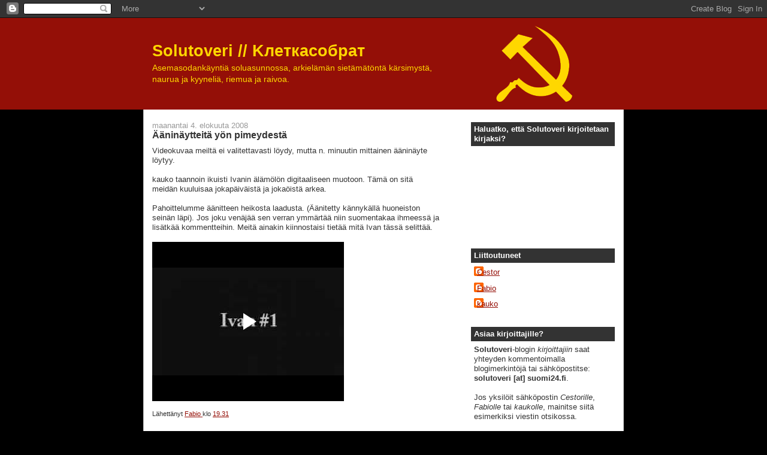

--- FILE ---
content_type: text/html; charset=UTF-8
request_url: https://solutoveri.blogspot.com/2008/08/ninytteit-ynpimeydest.html?showComment=1217870220000
body_size: 19435
content:
<!DOCTYPE html>
<html dir='ltr' xmlns='http://www.w3.org/1999/xhtml' xmlns:b='http://www.google.com/2005/gml/b' xmlns:data='http://www.google.com/2005/gml/data' xmlns:expr='http://www.google.com/2005/gml/expr'>
<head>
<link href='https://www.blogger.com/static/v1/widgets/2944754296-widget_css_bundle.css' rel='stylesheet' type='text/css'/>
<meta content='text/html; charset=UTF-8' http-equiv='Content-Type'/>
<meta content='blogger' name='generator'/>
<link href='https://solutoveri.blogspot.com/favicon.ico' rel='icon' type='image/x-icon'/>
<link href='http://solutoveri.blogspot.com/2008/08/ninytteit-ynpimeydest.html' rel='canonical'/>
<link rel="alternate" type="application/atom+xml" title="Solutoveri // Kлеткасобрат - Atom" href="https://solutoveri.blogspot.com/feeds/posts/default" />
<link rel="alternate" type="application/rss+xml" title="Solutoveri // Kлеткасобрат - RSS" href="https://solutoveri.blogspot.com/feeds/posts/default?alt=rss" />
<link rel="service.post" type="application/atom+xml" title="Solutoveri // Kлеткасобрат - Atom" href="https://www.blogger.com/feeds/5805564556483490266/posts/default" />

<link rel="alternate" type="application/atom+xml" title="Solutoveri // Kлеткасобрат - Atom" href="https://solutoveri.blogspot.com/feeds/3515808812663249947/comments/default" />
<!--Can't find substitution for tag [blog.ieCssRetrofitLinks]-->
<meta content='http://solutoveri.blogspot.com/2008/08/ninytteit-ynpimeydest.html' property='og:url'/>
<meta content='Ääninäytteitä yön pimeydestä' property='og:title'/>
<meta content='Videokuvaa meiltä ei valitettavasti löydy, mutta n. minuutin mittainen ääninäyte löytyy. kauko taannoin ikuisti Ivanin älämölön digitaalisee...' property='og:description'/>
<title>Solutoveri // Kлеткасобрат: Ääninäytteitä yön pimeydestä</title>
<style id='page-skin-1' type='text/css'><!--
/*
-----------------------------------------------
Blogger Template Style
Name:     Denim
Designer: Darren Delaye
URL:      www.DarrenDelaye.com
Date:     11 Jul 2006
-----------------------------------------------
*/
/* Variable definitions
====================
<Variable name="bgColor" description="Page Background Color"
type="color" default="#efefef">
<Variable name="textColor" description="Text Color"
type="color" default="#333333">
<Variable name="linkColor" description="Link Color"
type="color" default="#336699">
<Variable name="headerBgColor" description="Page Header Background Color"
type="color" default="#336699">
<Variable name="headerTextColor" description="Page Header Text Color"
type="color" default="#ffffff">
<Variable name="headerCornersColor" description="Page Header Corners Color"
type="color" default="#528bc5">
<Variable name="mainBgColor" description="Main Background Color"
type="color" default="#ffffff">
<Variable name="borderColor" description="Border Color"
type="color" default="#cccccc">
<Variable name="dateHeaderColor" description="Date Header Color"
type="color" default="#999999">
<Variable name="sidebarTitleBgColor" description="Sidebar Title Background Color"
type="color" default="#ffd595">
<Variable name="sidebarTitleTextColor" description="Sidebar Title Text Color"
type="color" default="#333333">
<Variable name="bodyFont" description="Text Font"
type="font" default="normal normal 100% Verdana, Arial, Sans-serif;">
<Variable name="headerFont" description="Page Header Font"
type="font" default="normal normal 210% Verdana, Arial, Sans-serif;">
<Variable name="startSide" description="Start side in blog language"
type="automatic" default="left">
<Variable name="endSide" description="End side in blog language"
type="automatic" default="right">
*/
body {
background: #000000;
margin: 0;
padding: 0px;
font: x-small Verdana, Arial;
text-align: center;
color: #333333;
font-size/* */:/**/small;
font-size: /**/small;
}
a:link {
color: #940f07;
}
a:visited {
color: #940f07;
}
a img {
border-width: 0;
}
#outer-wrapper {
font: normal normal 100% Verdana, Arial, Sans-serif;;
}
/* Header
----------------------------------------------- */
#header-wrapper {
margin:0;
padding: 0;
background-color: #940f07;
text-align: left;
}
#header {
width: 800px;
margin: 0 auto;
background-color: #940f07;
border: 1px solid #940f07;
color: #ffd700;
padding: 0;
font: normal normal 210% Verdana, Arial, Sans-serif;;
}
h1.title {
padding-top: 38px;
margin: 0 14px .1em;
line-height: 1.2em;
font-size: 100%;
}
h1.title a, h1.title a:visited {
color: #ffd700;
text-decoration: none;
}
#header .description {
display: block;
margin: 0 14px;
padding: 0 0 40px;
line-height: 1.4em;
font-size: 50%;
}
/* Content
----------------------------------------------- */
.clear {
clear: both;
}
#content-wrapper {
width: 800px;
margin: 0 auto;
padding: 0 0 15px;
text-align: left;
background-color: #ffffff;
border: 1px solid #cccccc;
border-top: 0;
}
#main-wrapper {
margin-left: 14px;
width: 479px;
float: left;
background-color: #ffffff;
display: inline;       /* fix for doubling margin in IE */
word-wrap: break-word; /* fix for long text breaking sidebar float in IE */
overflow: hidden;      /* fix for long non-text content breaking IE sidebar float */
}
#sidebar-wrapper {
margin-right: 14px;
width: 240px;
float: right;
background-color: #ffffff;
display: inline;       /* fix for doubling margin in IE */
word-wrap: break-word; /* fix for long text breaking sidebar float in IE */
overflow: hidden;      /* fix for long non-text content breaking IE sidebar float */
}
/* Headings
----------------------------------------------- */
h2, h3 {
margin: 0;
}
/* Posts
----------------------------------------------- */
.date-header {
margin: 1.5em 0 0;
font-weight: normal;
color: #999999;
font-size: 100%;
}
.post {
margin: 0 0 1.5em;
padding-bottom: 1.5em;
}
.post-title {
margin: 0;
padding: 0;
font-size: 125%;
font-weight: bold;
line-height: 1.1em;
}
.post-title a, .post-title a:visited, .post-title strong {
text-decoration: none;
color: #333333;
font-weight: bold;
}
.post div {
margin: 0 0 .75em;
line-height: 1.3em;
}
.post-footer {
margin: -.25em 0 0;
color: #333333;
font-size: 87%;
}
.post-footer .span {
margin-right: .3em;
}
.post img {
padding: 4px;
border: 1px solid #cccccc;
}
.post blockquote {
margin: 1em 20px;
}
.post blockquote p {
margin: .75em 0;
}
/* Comments
----------------------------------------------- */
#comments h4 {
margin: 1em 0;
color: #999999;
}
#comments h4 strong {
font-size: 110%;
}
#comments-block {
margin: 1em 0 1.5em;
line-height: 1.3em;
}
#comments-block dt {
margin: .5em 0;
}
#comments-block dd {
margin: .25em 0 0;
}
#comments-block dd.comment-footer {
margin: -.25em 0 2em;
line-height: 1.4em;
font-size: 78%;
}
#comments-block dd p {
margin: 0 0 .75em;
}
.deleted-comment {
font-style:italic;
color:gray;
}
.feed-links {
clear: both;
line-height: 2.5em;
}
#blog-pager-newer-link {
float: left;
}
#blog-pager-older-link {
float: right;
}
#blog-pager {
text-align: center;
}
/* Sidebar Content
----------------------------------------------- */
.sidebar h2 {
margin: 1.6em 0 .5em;
padding: 4px 5px;
background-color: #333333;
font-size: 100%;
color: #ffffff;
}
.sidebar ul {
margin: 0;
padding: 0;
list-style: none;
}
.sidebar li {
margin: 0;
padding-top: 0;
padding-right: 0;
padding-bottom: .5em;
padding-left: 15px;
text-indent: -15px;
line-height: 1.5em;
}
.sidebar {
color: #333333;
line-height:1.3em;
}
.sidebar .widget {
margin-bottom: 1em;
}
.sidebar .widget-content {
margin: 0 5px;
}
/* Profile
----------------------------------------------- */
.profile-img {
float: left;
margin-top: 0;
margin-right: 5px;
margin-bottom: 5px;
margin-left: 0;
padding: 4px;
border: 1px solid #cccccc;
}
.profile-data {
margin:0;
text-transform:uppercase;
letter-spacing:.1em;
font-weight: bold;
line-height: 1.6em;
font-size: 78%;
}
.profile-datablock {
margin:.5em 0 .5em;
}
.profile-textblock {
margin: 0.5em 0;
line-height: 1.6em;
}
/* Footer
----------------------------------------------- */
#footer {
clear: both;
text-align: center;
color: #333333;
}
#footer .widget {
margin:.5em;
padding-top: 20px;
font-size: 85%;
line-height: 1.5em;
text-align: left;
}

--></style>
<link href='https://www.blogger.com/dyn-css/authorization.css?targetBlogID=5805564556483490266&amp;zx=4e1d94d3-db8b-4926-b3b3-150312ca26f6' media='none' onload='if(media!=&#39;all&#39;)media=&#39;all&#39;' rel='stylesheet'/><noscript><link href='https://www.blogger.com/dyn-css/authorization.css?targetBlogID=5805564556483490266&amp;zx=4e1d94d3-db8b-4926-b3b3-150312ca26f6' rel='stylesheet'/></noscript>
<meta name='google-adsense-platform-account' content='ca-host-pub-1556223355139109'/>
<meta name='google-adsense-platform-domain' content='blogspot.com'/>

<!-- data-ad-client=ca-pub-6430122070914844 -->

</head>
<body>
<div class='navbar section' id='navbar'><div class='widget Navbar' data-version='1' id='Navbar1'><script type="text/javascript">
    function setAttributeOnload(object, attribute, val) {
      if(window.addEventListener) {
        window.addEventListener('load',
          function(){ object[attribute] = val; }, false);
      } else {
        window.attachEvent('onload', function(){ object[attribute] = val; });
      }
    }
  </script>
<div id="navbar-iframe-container"></div>
<script type="text/javascript" src="https://apis.google.com/js/platform.js"></script>
<script type="text/javascript">
      gapi.load("gapi.iframes:gapi.iframes.style.bubble", function() {
        if (gapi.iframes && gapi.iframes.getContext) {
          gapi.iframes.getContext().openChild({
              url: 'https://www.blogger.com/navbar/5805564556483490266?po\x3d3515808812663249947\x26origin\x3dhttps://solutoveri.blogspot.com',
              where: document.getElementById("navbar-iframe-container"),
              id: "navbar-iframe"
          });
        }
      });
    </script><script type="text/javascript">
(function() {
var script = document.createElement('script');
script.type = 'text/javascript';
script.src = '//pagead2.googlesyndication.com/pagead/js/google_top_exp.js';
var head = document.getElementsByTagName('head')[0];
if (head) {
head.appendChild(script);
}})();
</script>
</div></div>
<div id='outer-wrapper'><div id='wrap2'>
<!-- skip links for text browsers -->
<span id='skiplinks' style='display:none;'>
<a href='#main'>skip to main </a> |
      <a href='#sidebar'>skip to sidebar</a>
</span>
<div id='header-wrapper'>
<div class='header section' id='header'><div class='widget Header' data-version='1' id='Header1'>
<div id='header-inner' style='background-image: url("https://blogger.googleusercontent.com/img/b/R29vZ2xl/AVvXsEho0UkP269CUl6r_TV7qjVT5qsz3GWV9VcyE3lTOzsfrD6uLzCHtbNroD6eyQhIPwZqwJeY0NoYfTnTrX5-Skg8X9UyHubpm_8ekZCwh3m7RPFu2Gbx2h0b3LzUPSw4bBpsD6xAbksb0Fg/s1600-r/header.gif"); background-position: left; width: 762px; min-height: 134px; _height: 134px; background-repeat: no-repeat; '>
<div class='titlewrapper' style='background: transparent'>
<h1 class='title' style='background: transparent; border-width: 0px'>
<a href='https://solutoveri.blogspot.com/'>
Solutoveri // Kлеткасобрат
</a>
</h1>
</div>
<div class='descriptionwrapper'>
<p class='description'><span>Asemasodankäyntiä soluasunnossa, arkielämän sietämätöntä  kärsimystä, <br/> naurua ja kyyneliä, riemua ja raivoa.</span></p>
</div>
</div>
</div></div>
</div>
<div id='content-wrapper'>
<div id='crosscol-wrapper' style='text-align:center'>
<div class='crosscol no-items section' id='crosscol'></div>
</div>
<div id='main-wrapper'>
<div class='main section' id='main'><div class='widget Blog' data-version='1' id='Blog1'>
<div class='blog-posts hfeed'>

          <div class="date-outer">
        
<h2 class='date-header'><span>maanantai 4. elokuuta 2008</span></h2>

          <div class="date-posts">
        
<div class='post-outer'>
<div class='post hentry uncustomized-post-template' itemprop='blogPost' itemscope='itemscope' itemtype='http://schema.org/BlogPosting'>
<meta content='5805564556483490266' itemprop='blogId'/>
<meta content='3515808812663249947' itemprop='postId'/>
<a name='3515808812663249947'></a>
<h3 class='post-title entry-title' itemprop='name'>
Ääninäytteitä yön pimeydestä
</h3>
<div class='post-header'>
<div class='post-header-line-1'></div>
</div>
<div class='post-body entry-content' id='post-body-3515808812663249947' itemprop='description articleBody'>
Videokuvaa meiltä ei valitettavasti löydy, mutta n. minuutin mittainen ääninäyte löytyy.<br /><br />kauko taannoin ikuisti Ivanin älämölön digitaaliseen muotoon. Tämä on sitä meidän kuuluisaa jokapäiväistä ja jokaöistä arkea.<br /><br />Pahoittelumme äänitteen heikosta laadusta. (Äänitetty kännykällä huoneiston seinän läpi). Jos joku venäjää sen verran ymmärtää niin suomentakaa ihmeessä ja lisätkää kommentteihin. Meitä ainakin kiinnostaisi tietää mitä Ivan tässä selittää.<br /><br /><iframe allowfullscreen="allowfullscreen" class="b-hbp-video b-uploaded" frameborder="0" height="266" id="BLOGGER-video-5ed5e33c11489554-8091" mozallowfullscreen="mozallowfullscreen" src="https://www.blogger.com/video.g?token=AD6v5dx8v3WO8kNVHISmWmTmpTSh-RHpmj5ZeVKBIvXy4PT00LjPaco9lYHz227qhdzMzED-zpK25FdTMBqzQOsARhLZ_0mWLfpFcr5ymjHb16-1T1thCpaAPQD-1-ztg7xYEfqvp14" webkitallowfullscreen="webkitallowfullscreen" width="320"></iframe>
<div style='clear: both;'></div>
</div>
<div class='post-footer'>
<div class='post-footer-line post-footer-line-1'>
<span class='post-author vcard'>
Lähettänyt
<span class='fn' itemprop='author' itemscope='itemscope' itemtype='http://schema.org/Person'>
<meta content='https://www.blogger.com/profile/03129190531879675901' itemprop='url'/>
<a class='g-profile' href='https://www.blogger.com/profile/03129190531879675901' rel='author' title='author profile'>
<span itemprop='name'>Fabio</span>
</a>
</span>
</span>
<span class='post-timestamp'>
klo
<meta content='http://solutoveri.blogspot.com/2008/08/ninytteit-ynpimeydest.html' itemprop='url'/>
<a class='timestamp-link' href='https://solutoveri.blogspot.com/2008/08/ninytteit-ynpimeydest.html' rel='bookmark' title='permanent link'><abbr class='published' itemprop='datePublished' title='2008-08-04T19:31:00+03:00'>19.31</abbr></a>
</span>
<span class='post-comment-link'>
</span>
<span class='post-icons'>
<span class='item-control blog-admin pid-1207268720'>
<a href='https://www.blogger.com/post-edit.g?blogID=5805564556483490266&postID=3515808812663249947&from=pencil' title='Muokkaa tekstiä'>
<img alt='' class='icon-action' height='18' src='https://resources.blogblog.com/img/icon18_edit_allbkg.gif' width='18'/>
</a>
</span>
</span>
<div class='post-share-buttons goog-inline-block'>
</div>
</div>
<div class='post-footer-line post-footer-line-2'>
<span class='post-labels'>
</span>
</div>
<div class='post-footer-line post-footer-line-3'>
<span class='post-location'>
</span>
</div>
</div>
</div>
<div class='comments' id='comments'>
<a name='comments'></a>
<h4>44 kommenttia:</h4>
<div id='Blog1_comments-block-wrapper'>
<dl class='avatar-comment-indent' id='comments-block'>
<dt class='comment-author ' id='c5039420099622060373'>
<a name='c5039420099622060373'></a>
<div class="avatar-image-container avatar-stock"><span dir="ltr"><img src="//resources.blogblog.com/img/blank.gif" width="35" height="35" alt="" title="Anonyymi">

</span></div>
Anonyymi
kirjoitti...
</dt>
<dd class='comment-body' id='Blog1_cmt-5039420099622060373'>
<p>
Kaverihan on selkeästi seinähullu. Kuulostaa aivan samalta kuin meidän skitsofreenisen naapurimme ölinä silloin, kun lääkkeet ovat jääneet ottamatta.
</p>
</dd>
<dd class='comment-footer'>
<span class='comment-timestamp'>
<a href='https://solutoveri.blogspot.com/2008/08/ninytteit-ynpimeydest.html?showComment=1217869260000#c5039420099622060373' title='comment permalink'>
4. elokuuta 2008 klo 20.01
</a>
<span class='item-control blog-admin pid-194708271'>
<a class='comment-delete' href='https://www.blogger.com/comment/delete/5805564556483490266/5039420099622060373' title='Poista kommentti'>
<img src='https://resources.blogblog.com/img/icon_delete13.gif'/>
</a>
</span>
</span>
</dd>
<dt class='comment-author ' id='c1962035245339572803'>
<a name='c1962035245339572803'></a>
<div class="avatar-image-container avatar-stock"><span dir="ltr"><img src="//resources.blogblog.com/img/blank.gif" width="35" height="35" alt="" title="Anonyymi">

</span></div>
Anonyymi
kirjoitti...
</dt>
<dd class='comment-body' id='Blog1_cmt-1962035245339572803'>
<p>
Ei helvetti, itsekseenkö se mölisee? Toivottavasti poika saa nopeasti lääkityksen kuntoon...
</p>
</dd>
<dd class='comment-footer'>
<span class='comment-timestamp'>
<a href='https://solutoveri.blogspot.com/2008/08/ninytteit-ynpimeydest.html?showComment=1217870220000#c1962035245339572803' title='comment permalink'>
4. elokuuta 2008 klo 20.17
</a>
<span class='item-control blog-admin pid-194708271'>
<a class='comment-delete' href='https://www.blogger.com/comment/delete/5805564556483490266/1962035245339572803' title='Poista kommentti'>
<img src='https://resources.blogblog.com/img/icon_delete13.gif'/>
</a>
</span>
</span>
</dd>
<dt class='comment-author ' id='c1724469505107634145'>
<a name='c1724469505107634145'></a>
<div class="avatar-image-container avatar-stock"><span dir="ltr"><img src="//resources.blogblog.com/img/blank.gif" width="35" height="35" alt="" title="Anonyymi">

</span></div>
Anonyymi
kirjoitti...
</dt>
<dd class='comment-body' id='Blog1_cmt-1724469505107634145'>
<p>
Voi harmi kun multa on äänijuttu kadonnut koneesta! Osaan venäjää joten voisin ehkä tulkata. Jos pääsen muualla kuuntelemaan niin kerron jos ymmärrän. Mielenkiintoista olisi kyllä kuulla!
</p>
</dd>
<dd class='comment-footer'>
<span class='comment-timestamp'>
<a href='https://solutoveri.blogspot.com/2008/08/ninytteit-ynpimeydest.html?showComment=1217870580000#c1724469505107634145' title='comment permalink'>
4. elokuuta 2008 klo 20.23
</a>
<span class='item-control blog-admin pid-194708271'>
<a class='comment-delete' href='https://www.blogger.com/comment/delete/5805564556483490266/1724469505107634145' title='Poista kommentti'>
<img src='https://resources.blogblog.com/img/icon_delete13.gif'/>
</a>
</span>
</span>
</dd>
<dt class='comment-author ' id='c3497070883715066738'>
<a name='c3497070883715066738'></a>
<div class="avatar-image-container avatar-stock"><span dir="ltr"><img src="//resources.blogblog.com/img/blank.gif" width="35" height="35" alt="" title="Anonyymi">

</span></div>
Anonyymi
kirjoitti...
</dt>
<dd class='comment-body' id='Blog1_cmt-3497070883715066738'>
<p>
Ivan huutelee haukkumanimiä (tyyliin kusipäätä ja pahempaa) sitten "mitä he oikein kuvittelevat" ja sitten taas haukkumanimiä. Ei kuulosta todellakaan kovin normaalilta. Toivottavasti ei ollut vihainen teille.
</p>
</dd>
<dd class='comment-footer'>
<span class='comment-timestamp'>
<a href='https://solutoveri.blogspot.com/2008/08/ninytteit-ynpimeydest.html?showComment=1217874000000#c3497070883715066738' title='comment permalink'>
4. elokuuta 2008 klo 21.20
</a>
<span class='item-control blog-admin pid-194708271'>
<a class='comment-delete' href='https://www.blogger.com/comment/delete/5805564556483490266/3497070883715066738' title='Poista kommentti'>
<img src='https://resources.blogblog.com/img/icon_delete13.gif'/>
</a>
</span>
</span>
</dd>
<dt class='comment-author ' id='c3483145804232641102'>
<a name='c3483145804232641102'></a>
<div class="avatar-image-container avatar-stock"><span dir="ltr"><img src="//resources.blogblog.com/img/blank.gif" width="35" height="35" alt="" title="Anonyymi">

</span></div>
Anonyymi
kirjoitti...
</dt>
<dd class='comment-body' id='Blog1_cmt-3483145804232641102'>
<p>
ootellaan innolla kuvaa tästä herrasta! Edes takaapäin kuvattuna :D
</p>
</dd>
<dd class='comment-footer'>
<span class='comment-timestamp'>
<a href='https://solutoveri.blogspot.com/2008/08/ninytteit-ynpimeydest.html?showComment=1217879520000#c3483145804232641102' title='comment permalink'>
4. elokuuta 2008 klo 22.52
</a>
<span class='item-control blog-admin pid-194708271'>
<a class='comment-delete' href='https://www.blogger.com/comment/delete/5805564556483490266/3483145804232641102' title='Poista kommentti'>
<img src='https://resources.blogblog.com/img/icon_delete13.gif'/>
</a>
</span>
</span>
</dd>
<dt class='comment-author ' id='c7533412715974026466'>
<a name='c7533412715974026466'></a>
<div class="avatar-image-container avatar-stock"><span dir="ltr"><img src="//resources.blogblog.com/img/blank.gif" width="35" height="35" alt="" title="Anonyymi">

</span></div>
Anonyymi
kirjoitti...
</dt>
<dd class='comment-body' id='Blog1_cmt-7533412715974026466'>
<p>
Tuon voisi lisätä listaan "10 omituisinta äänitystä kautta aikain". Sijalla 8 on venäläistä henkienmanausta. http://listverse.com/bizarre/top-10-incredible-recordings/<BR/><BR/>Tyyppihän on ihan selvästi jonkin sortin skitsofreenikko. Minä en uskaltaisi asua tuollaisen kanssa päivääkään. Koskaan ei tiedä milloin se pistää koko kämpän palamaan tai lyö puukolla selkään.
</p>
</dd>
<dd class='comment-footer'>
<span class='comment-timestamp'>
<a href='https://solutoveri.blogspot.com/2008/08/ninytteit-ynpimeydest.html?showComment=1217880540000#c7533412715974026466' title='comment permalink'>
4. elokuuta 2008 klo 23.09
</a>
<span class='item-control blog-admin pid-194708271'>
<a class='comment-delete' href='https://www.blogger.com/comment/delete/5805564556483490266/7533412715974026466' title='Poista kommentti'>
<img src='https://resources.blogblog.com/img/icon_delete13.gif'/>
</a>
</span>
</span>
</dd>
<dt class='comment-author ' id='c7090277833204589032'>
<a name='c7090277833204589032'></a>
<div class="avatar-image-container avatar-stock"><span dir="ltr"><img src="//resources.blogblog.com/img/blank.gif" width="35" height="35" alt="" title="Anonyymi">

</span></div>
Anonyymi
kirjoitti...
</dt>
<dd class='comment-body' id='Blog1_cmt-7090277833204589032'>
<p>
Täytyy kyllä sanoa, että enää ei paljoa naurata :/
</p>
</dd>
<dd class='comment-footer'>
<span class='comment-timestamp'>
<a href='https://solutoveri.blogspot.com/2008/08/ninytteit-ynpimeydest.html?showComment=1217886660000#c7090277833204589032' title='comment permalink'>
5. elokuuta 2008 klo 0.51
</a>
<span class='item-control blog-admin pid-194708271'>
<a class='comment-delete' href='https://www.blogger.com/comment/delete/5805564556483490266/7090277833204589032' title='Poista kommentti'>
<img src='https://resources.blogblog.com/img/icon_delete13.gif'/>
</a>
</span>
</span>
</dd>
<dt class='comment-author ' id='c5342607136522899998'>
<a name='c5342607136522899998'></a>
<div class="avatar-image-container avatar-stock"><span dir="ltr"><img src="//resources.blogblog.com/img/blank.gif" width="35" height="35" alt="" title="Anonyymi">

</span></div>
Anonyymi
kirjoitti...
</dt>
<dd class='comment-body' id='Blog1_cmt-5342607136522899998'>
<p>
Huh! Snadisti kuumottavaa metelöintiä. Olen edelle kirjoittaneen linjoilla. Itse kulkisin varmaan talossa jotkut luotiliivit päällä ja suunnittelisin jonkun varman pakoreitin talosta.<BR/><BR/>Tsemppiä!<BR/><BR/>T. Itsekin solussa asuva
</p>
</dd>
<dd class='comment-footer'>
<span class='comment-timestamp'>
<a href='https://solutoveri.blogspot.com/2008/08/ninytteit-ynpimeydest.html?showComment=1217887080000#c5342607136522899998' title='comment permalink'>
5. elokuuta 2008 klo 0.58
</a>
<span class='item-control blog-admin pid-194708271'>
<a class='comment-delete' href='https://www.blogger.com/comment/delete/5805564556483490266/5342607136522899998' title='Poista kommentti'>
<img src='https://resources.blogblog.com/img/icon_delete13.gif'/>
</a>
</span>
</span>
</dd>
<dt class='comment-author ' id='c4302218866086923427'>
<a name='c4302218866086923427'></a>
<div class="avatar-image-container avatar-stock"><span dir="ltr"><img src="//resources.blogblog.com/img/blank.gif" width="35" height="35" alt="" title="Anonyymi">

</span></div>
Anonyymi
kirjoitti...
</dt>
<dd class='comment-body' id='Blog1_cmt-4302218866086923427'>
<p>
Kutsukaa nyt jo se pappi sinne taloon suorittamaan Ivanille manaus! Jätkä on sekaisin kuin seinäkello ja ilmiselvästi riivaajan vallassa. :D En kyllä yhtään ihmettele jos jonkin sortin legio asuu tuossa tyypissä.<BR/><BR/>Ei paljon naurata ei. Itsellä ei kyllä hermo kestäisi tuollaista seinänaapuria. Onkos Ivan jo muuten tullut takaisin työkomennukseltaan?<BR/><BR/>Tubular bellsiä vaan soimaan niin se on sopivaa taustamusaa Ivanin raivonpurkauksille.
</p>
</dd>
<dd class='comment-footer'>
<span class='comment-timestamp'>
<a href='https://solutoveri.blogspot.com/2008/08/ninytteit-ynpimeydest.html?showComment=1217890140000#c4302218866086923427' title='comment permalink'>
5. elokuuta 2008 klo 1.49
</a>
<span class='item-control blog-admin pid-792356059'>
<a class='comment-delete' href='https://www.blogger.com/comment/delete/5805564556483490266/4302218866086923427' title='Poista kommentti'>
<img src='https://resources.blogblog.com/img/icon_delete13.gif'/>
</a>
</span>
</span>
</dd>
<dt class='comment-author ' id='c4997011733062117820'>
<a name='c4997011733062117820'></a>
<div class="avatar-image-container vcard"><span dir="ltr"><a href="https://www.blogger.com/profile/16037923936216314001" target="" rel="nofollow" onclick="" class="avatar-hovercard" id="av-4997011733062117820-16037923936216314001"><img src="https://resources.blogblog.com/img/blank.gif" width="35" height="35" class="delayLoad" style="display: none;" longdesc="//blogger.googleusercontent.com/img/b/R29vZ2xl/AVvXsEjPmo-fuWVwYXMMDkBSJ037MzIBc2YdMvG2LoEoMQeuJy-GbvSCuKUBrsRariV6H79vi8465C2riYfumHAFe_2DSmHurbUzzm9tTc4vn2zznLUvhF5zi3wa2XXsTX8N9yI/s45-c/emma.jpg" alt="" title="Emilia">

<noscript><img src="//blogger.googleusercontent.com/img/b/R29vZ2xl/AVvXsEjPmo-fuWVwYXMMDkBSJ037MzIBc2YdMvG2LoEoMQeuJy-GbvSCuKUBrsRariV6H79vi8465C2riYfumHAFe_2DSmHurbUzzm9tTc4vn2zznLUvhF5zi3wa2XXsTX8N9yI/s45-c/emma.jpg" width="35" height="35" class="photo" alt=""></noscript></a></span></div>
<a href='https://www.blogger.com/profile/16037923936216314001' rel='nofollow'>Emilia</a>
kirjoitti...
</dt>
<dd class='comment-body' id='Blog1_cmt-4997011733062117820'>
<p>
Toivottavasti Ivan ei koskaan saa tietää että blogaatte hänestä.
</p>
</dd>
<dd class='comment-footer'>
<span class='comment-timestamp'>
<a href='https://solutoveri.blogspot.com/2008/08/ninytteit-ynpimeydest.html?showComment=1217921400000#c4997011733062117820' title='comment permalink'>
5. elokuuta 2008 klo 10.30
</a>
<span class='item-control blog-admin pid-1201442586'>
<a class='comment-delete' href='https://www.blogger.com/comment/delete/5805564556483490266/4997011733062117820' title='Poista kommentti'>
<img src='https://resources.blogblog.com/img/icon_delete13.gif'/>
</a>
</span>
</span>
</dd>
<dt class='comment-author ' id='c8561371340843302095'>
<a name='c8561371340843302095'></a>
<div class="avatar-image-container avatar-stock"><span dir="ltr"><img src="//resources.blogblog.com/img/blank.gif" width="35" height="35" alt="" title="Anonyymi">

</span></div>
Anonyymi
kirjoitti...
</dt>
<dd class='comment-body' id='Blog1_cmt-8561371340843302095'>
<p>
Toi oli jo pelottavaa.
</p>
</dd>
<dd class='comment-footer'>
<span class='comment-timestamp'>
<a href='https://solutoveri.blogspot.com/2008/08/ninytteit-ynpimeydest.html?showComment=1217924640000#c8561371340843302095' title='comment permalink'>
5. elokuuta 2008 klo 11.24
</a>
<span class='item-control blog-admin pid-194708271'>
<a class='comment-delete' href='https://www.blogger.com/comment/delete/5805564556483490266/8561371340843302095' title='Poista kommentti'>
<img src='https://resources.blogblog.com/img/icon_delete13.gif'/>
</a>
</span>
</span>
</dd>
<dt class='comment-author ' id='c7477661793126025410'>
<a name='c7477661793126025410'></a>
<div class="avatar-image-container avatar-stock"><span dir="ltr"><img src="//resources.blogblog.com/img/blank.gif" width="35" height="35" alt="" title="Anonyymi">

</span></div>
Anonyymi
kirjoitti...
</dt>
<dd class='comment-body' id='Blog1_cmt-7477661793126025410'>
<p>
Se tunnustaa tuossa Olof Palmen murhan ja kertoo olevansa KGB:n vakoojana tutkimassa suomalaisten opiskelijoiden sielunelämää.<BR/><BR/>No ei vaan, yllä olevien kanssa samaa mieltä. Ei nouse hissi ihan vintille saakka tuolla kaverilla. Muuttakaa oikeasti muualle sieltä - tyyppi on vaarallinen.
</p>
</dd>
<dd class='comment-footer'>
<span class='comment-timestamp'>
<a href='https://solutoveri.blogspot.com/2008/08/ninytteit-ynpimeydest.html?showComment=1217926380000#c7477661793126025410' title='comment permalink'>
5. elokuuta 2008 klo 11.53
</a>
<span class='item-control blog-admin pid-194708271'>
<a class='comment-delete' href='https://www.blogger.com/comment/delete/5805564556483490266/7477661793126025410' title='Poista kommentti'>
<img src='https://resources.blogblog.com/img/icon_delete13.gif'/>
</a>
</span>
</span>
</dd>
<dt class='comment-author ' id='c2536631588249184452'>
<a name='c2536631588249184452'></a>
<div class="avatar-image-container vcard"><span dir="ltr"><a href="https://www.blogger.com/profile/18423556177752278320" target="" rel="nofollow" onclick="" class="avatar-hovercard" id="av-2536631588249184452-18423556177752278320"><img src="https://resources.blogblog.com/img/blank.gif" width="35" height="35" class="delayLoad" style="display: none;" longdesc="//blogger.googleusercontent.com/img/b/R29vZ2xl/AVvXsEjLANHsdNV2qqyYlTrdrP2ak7LbzW2cyd_lG8Qvi5NUx5W-lNTWKw-N2TC0D3JOD_Illx-gFNJn7mN-z0iSfhEwY31SaclUDew6oJpa-vMYWFnLauSSXQ0c_zp8zrQEQg/s45-c/photo666.jpg" alt="" title="Ace">

<noscript><img src="//blogger.googleusercontent.com/img/b/R29vZ2xl/AVvXsEjLANHsdNV2qqyYlTrdrP2ak7LbzW2cyd_lG8Qvi5NUx5W-lNTWKw-N2TC0D3JOD_Illx-gFNJn7mN-z0iSfhEwY31SaclUDew6oJpa-vMYWFnLauSSXQ0c_zp8zrQEQg/s45-c/photo666.jpg" width="35" height="35" class="photo" alt=""></noscript></a></span></div>
<a href='https://www.blogger.com/profile/18423556177752278320' rel='nofollow'>Ace</a>
kirjoitti...
</dt>
<dd class='comment-body' id='Blog1_cmt-2536631588249184452'>
<p>
Jätkät hei.. :D Saa kyllä olla jonkin sortin masokisti, että tollasen kanssa jaksaa elää.<BR/>Mietityttää vaan, että teitähän on kolme ja Ivania (jakautuneita persoonia ei lasketa) vain yksi, niin pistäkää ny jestas sentään se ihmin.. tarkoitan peikko (tms) kuriin! Tai kohta kirjoitatte kuinka (esim.) kaukon hautajaisjärjestelyt sujuu..<BR/>Mut onnea, sillä sitä te tyypit tarviitte :D
</p>
</dd>
<dd class='comment-footer'>
<span class='comment-timestamp'>
<a href='https://solutoveri.blogspot.com/2008/08/ninytteit-ynpimeydest.html?showComment=1217932500000#c2536631588249184452' title='comment permalink'>
5. elokuuta 2008 klo 13.35
</a>
<span class='item-control blog-admin pid-1224377179'>
<a class='comment-delete' href='https://www.blogger.com/comment/delete/5805564556483490266/2536631588249184452' title='Poista kommentti'>
<img src='https://resources.blogblog.com/img/icon_delete13.gif'/>
</a>
</span>
</span>
</dd>
<dt class='comment-author blog-author' id='c7780708649700970244'>
<a name='c7780708649700970244'></a>
<div class="avatar-image-container avatar-stock"><span dir="ltr"><a href="https://www.blogger.com/profile/08285624377564520273" target="" rel="nofollow" onclick="" class="avatar-hovercard" id="av-7780708649700970244-08285624377564520273"><img src="//www.blogger.com/img/blogger_logo_round_35.png" width="35" height="35" alt="" title="kauko">

</a></span></div>
<a href='https://www.blogger.com/profile/08285624377564520273' rel='nofollow'>kauko</a>
kirjoitti...
</dt>
<dd class='comment-body' id='Blog1_cmt-7780708649700970244'>
<p>
"Mietityttää vaan, että teitähän on kolme..."<BR/><BR/>On totta että meitä on kolme ja Ivania kaikesta huolimatta vain yksi, joten fyysinen ylivoima on meidän puolellamme, mutta mitä sitten? Vaikka olisimme kaikki kokeneita pahoinpitelijöitä, mitä emme muuten ole, niin täytyy muistaa että Ivan ei ole aivan normaali eikä välttämättä suhtaudu asioihin normaalisti. Sakinhivutuksen jälkeen pitäisi vielä uskaltaa nukkuakin oman pahvioven takana.<BR/><BR/>Kohtuullisia, joskin lyhytaikaisia, tuloksia olemme sen sijaan saaneet aikaan kouluttamalla Ivania pienen lapsen tai lemmikkieläimen tapaan - kertoen tälle säännöistä, asettaen rajoja ja toruen rajojen rikkomisesta. Näin jonkinlainen rauha on säilynyt eikä ole tarvinnut pelätä että Ivan tulee joku yö ovesta läpi kirveen ja puhalluslampun kanssa.<BR/><BR/>Vastauksena siihen miksi emme muuta/ole muuttaneet pois sanoisin että asetelma on kuitenkin se, että me olemme asuneet kämpässä vuosia ja sitten tulee Ivan ajamaan meitä kodistamme, joka muutoin on kuitenkin sopinut meille erinomaisesti. Tuntuisi väärältä muuttaa itse pois kun se joka rikkoo sääntöjä ja häiriköi on joku muu. Taistelutahtoahan tilanne herättää.<BR/><BR/>Täytyy vielä noista ääninäytteistä mainita sen verran että ei Ivan meille ikinä kilju. Itsekseen vain kirkuu ja paiskoo tavaroita. Muutaman minuutin päästä kirkumisesta saattaa jo esitellä meille jotain jarrulevyä aurinkoisena myhäillen.
</p>
</dd>
<dd class='comment-footer'>
<span class='comment-timestamp'>
<a href='https://solutoveri.blogspot.com/2008/08/ninytteit-ynpimeydest.html?showComment=1217944980000#c7780708649700970244' title='comment permalink'>
5. elokuuta 2008 klo 17.03
</a>
<span class='item-control blog-admin pid-1366244402'>
<a class='comment-delete' href='https://www.blogger.com/comment/delete/5805564556483490266/7780708649700970244' title='Poista kommentti'>
<img src='https://resources.blogblog.com/img/icon_delete13.gif'/>
</a>
</span>
</span>
</dd>
<dt class='comment-author ' id='c1624920987301101900'>
<a name='c1624920987301101900'></a>
<div class="avatar-image-container avatar-stock"><span dir="ltr"><img src="//resources.blogblog.com/img/blank.gif" width="35" height="35" alt="" title="Anonyymi">

</span></div>
Anonyymi
kirjoitti...
</dt>
<dd class='comment-body' id='Blog1_cmt-1624920987301101900'>
<p>
Jos te kolme muuta asukkia otatte yhteyttä vuokranantajaan ja kerrotte asuinkumppaninne älämölöstä ja elintavoista, luulisi vuokranantajan hoitavan kaverin uuteen asuntoon. Varsinkin, kun olette asuneet asunnossa jo pidempään.
</p>
</dd>
<dd class='comment-footer'>
<span class='comment-timestamp'>
<a href='https://solutoveri.blogspot.com/2008/08/ninytteit-ynpimeydest.html?showComment=1217958720000#c1624920987301101900' title='comment permalink'>
5. elokuuta 2008 klo 20.52
</a>
<span class='item-control blog-admin pid-194708271'>
<a class='comment-delete' href='https://www.blogger.com/comment/delete/5805564556483490266/1624920987301101900' title='Poista kommentti'>
<img src='https://resources.blogblog.com/img/icon_delete13.gif'/>
</a>
</span>
</span>
</dd>
<dt class='comment-author ' id='c5920422672894780417'>
<a name='c5920422672894780417'></a>
<div class="avatar-image-container avatar-stock"><span dir="ltr"><a href="https://www.blogger.com/profile/05055740830441530730" target="" rel="nofollow" onclick="" class="avatar-hovercard" id="av-5920422672894780417-05055740830441530730"><img src="//www.blogger.com/img/blogger_logo_round_35.png" width="35" height="35" alt="" title="Krring">

</a></span></div>
<a href='https://www.blogger.com/profile/05055740830441530730' rel='nofollow'>Krring</a>
kirjoitti...
</dt>
<dd class='comment-body' id='Blog1_cmt-5920422672894780417'>
<p>
Hehehe, ehdottomasti lisää. Kannattaa kokeilla videokameraa. Älkää ihmeessä paljastako Ivanin kasvoja, ettette syyllisty vahingossakaan rikokseen, mutta äänenlaatu lienee niissä parepi. Tai vaikka MP3-soittimen mikrofonilla nauhoitatte:)
</p>
</dd>
<dd class='comment-footer'>
<span class='comment-timestamp'>
<a href='https://solutoveri.blogspot.com/2008/08/ninytteit-ynpimeydest.html?showComment=1217960280000#c5920422672894780417' title='comment permalink'>
5. elokuuta 2008 klo 21.18
</a>
<span class='item-control blog-admin pid-1145197208'>
<a class='comment-delete' href='https://www.blogger.com/comment/delete/5805564556483490266/5920422672894780417' title='Poista kommentti'>
<img src='https://resources.blogblog.com/img/icon_delete13.gif'/>
</a>
</span>
</span>
</dd>
<dt class='comment-author ' id='c4894991327630090211'>
<a name='c4894991327630090211'></a>
<div class="avatar-image-container avatar-stock"><span dir="ltr"><img src="//resources.blogblog.com/img/blank.gif" width="35" height="35" alt="" title="Anonyymi">

</span></div>
Anonyymi
kirjoitti...
</dt>
<dd class='comment-body' id='Blog1_cmt-4894991327630090211'>
<p>
Hähä selvästi ei oo blogia seurattu kauemmin, kaveriahan on yritetty saada veks useampaan otteeseen mutta ei tuo taida lähteä kulumallakaan :DD Nerokkaan oloinen kaveri selvästi.
</p>
</dd>
<dd class='comment-footer'>
<span class='comment-timestamp'>
<a href='https://solutoveri.blogspot.com/2008/08/ninytteit-ynpimeydest.html?showComment=1217970900000#c4894991327630090211' title='comment permalink'>
6. elokuuta 2008 klo 0.15
</a>
<span class='item-control blog-admin pid-194708271'>
<a class='comment-delete' href='https://www.blogger.com/comment/delete/5805564556483490266/4894991327630090211' title='Poista kommentti'>
<img src='https://resources.blogblog.com/img/icon_delete13.gif'/>
</a>
</span>
</span>
</dd>
<dt class='comment-author ' id='c5771626831127365585'>
<a name='c5771626831127365585'></a>
<div class="avatar-image-container vcard"><span dir="ltr"><a href="https://www.blogger.com/profile/18423556177752278320" target="" rel="nofollow" onclick="" class="avatar-hovercard" id="av-5771626831127365585-18423556177752278320"><img src="https://resources.blogblog.com/img/blank.gif" width="35" height="35" class="delayLoad" style="display: none;" longdesc="//blogger.googleusercontent.com/img/b/R29vZ2xl/AVvXsEjLANHsdNV2qqyYlTrdrP2ak7LbzW2cyd_lG8Qvi5NUx5W-lNTWKw-N2TC0D3JOD_Illx-gFNJn7mN-z0iSfhEwY31SaclUDew6oJpa-vMYWFnLauSSXQ0c_zp8zrQEQg/s45-c/photo666.jpg" alt="" title="Ace">

<noscript><img src="//blogger.googleusercontent.com/img/b/R29vZ2xl/AVvXsEjLANHsdNV2qqyYlTrdrP2ak7LbzW2cyd_lG8Qvi5NUx5W-lNTWKw-N2TC0D3JOD_Illx-gFNJn7mN-z0iSfhEwY31SaclUDew6oJpa-vMYWFnLauSSXQ0c_zp8zrQEQg/s45-c/photo666.jpg" width="35" height="35" class="photo" alt=""></noscript></a></span></div>
<a href='https://www.blogger.com/profile/18423556177752278320' rel='nofollow'>Ace</a>
kirjoitti...
</dt>
<dd class='comment-body' id='Blog1_cmt-5771626831127365585'>
<p>
Eli siis Ivanilla on henkinen ylivoima..? Ihan vaan ehdotuksena (ei siis varmaan oo mielessä käyny mut), pistäkää ny ihmeessä samalla mitalla takaisin. Henkisellä tasolla siis.<BR/>Lukijana toki toivoisin, että annatte asian vaan olla ja jatkatte kärsimistä, koska kertomuksenne Ivanista yllättävät aina. :D<BR/>Mutjoo. Älkää pojat lannistuko. Tsemppiä! ;&gt;
</p>
</dd>
<dd class='comment-footer'>
<span class='comment-timestamp'>
<a href='https://solutoveri.blogspot.com/2008/08/ninytteit-ynpimeydest.html?showComment=1217971560000#c5771626831127365585' title='comment permalink'>
6. elokuuta 2008 klo 0.26
</a>
<span class='item-control blog-admin pid-1224377179'>
<a class='comment-delete' href='https://www.blogger.com/comment/delete/5805564556483490266/5771626831127365585' title='Poista kommentti'>
<img src='https://resources.blogblog.com/img/icon_delete13.gif'/>
</a>
</span>
</span>
</dd>
<dt class='comment-author ' id='c2672253446322909035'>
<a name='c2672253446322909035'></a>
<div class="avatar-image-container avatar-stock"><span dir="ltr"><img src="//resources.blogblog.com/img/blank.gif" width="35" height="35" alt="" title="Anonyymi">

</span></div>
Anonyymi
kirjoitti...
</dt>
<dd class='comment-body' id='Blog1_cmt-2672253446322909035'>
<p>
Hankkikaa ivanille jotku hullun paperit ja pistäkää se hoitoon vaikka väkisin. Luulis että todisteita riittäis niin että sen sais johonki laitokseen.
</p>
</dd>
<dd class='comment-footer'>
<span class='comment-timestamp'>
<a href='https://solutoveri.blogspot.com/2008/08/ninytteit-ynpimeydest.html?showComment=1217983680000#c2672253446322909035' title='comment permalink'>
6. elokuuta 2008 klo 3.48
</a>
<span class='item-control blog-admin pid-194708271'>
<a class='comment-delete' href='https://www.blogger.com/comment/delete/5805564556483490266/2672253446322909035' title='Poista kommentti'>
<img src='https://resources.blogblog.com/img/icon_delete13.gif'/>
</a>
</span>
</span>
</dd>
<dt class='comment-author ' id='c2069905674507616080'>
<a name='c2069905674507616080'></a>
<div class="avatar-image-container vcard"><span dir="ltr"><a href="https://www.blogger.com/profile/13625571656084160938" target="" rel="nofollow" onclick="" class="avatar-hovercard" id="av-2069905674507616080-13625571656084160938"><img src="https://resources.blogblog.com/img/blank.gif" width="35" height="35" class="delayLoad" style="display: none;" longdesc="//blogger.googleusercontent.com/img/b/R29vZ2xl/AVvXsEg7PxbRMMPJrIo-rexMHBI_tBtMigi8ZnOrtA0tugNfRpfMn4IkGDhNJfRU-hXvyhaqQi5GC-GcagL3eTrVaBX6BZb9yDgLaorVMvWU8Tj4VjHSpc2zg1ajLCqkicp69Q/s45-c/Snapshot_20120202_12.JPG" alt="" title="zal">

<noscript><img src="//blogger.googleusercontent.com/img/b/R29vZ2xl/AVvXsEg7PxbRMMPJrIo-rexMHBI_tBtMigi8ZnOrtA0tugNfRpfMn4IkGDhNJfRU-hXvyhaqQi5GC-GcagL3eTrVaBX6BZb9yDgLaorVMvWU8Tj4VjHSpc2zg1ajLCqkicp69Q/s45-c/Snapshot_20120202_12.JPG" width="35" height="35" class="photo" alt=""></noscript></a></span></div>
<a href='https://www.blogger.com/profile/13625571656084160938' rel='nofollow'>zal</a>
kirjoitti...
</dt>
<dd class='comment-body' id='Blog1_cmt-2069905674507616080'>
<p>
tämä kuulostaa jo liian surkuhupaisalta ollakseen totta. elämäni vuokratalossa asuneena voin todeta asukkaita riittävän joka lähtöön. naapureiden osalta on todistettu mm: riehumista vasaran kanssa rappukäytävässä, tulipaloja, perhedraamaa ja poliisejakin niitä selvittelemässä, tappouhkauksia, huumeita, kaikenlaista ilkivaltaa, asumista verkkokellarissa yms.<BR/>tuntuu, että olisi jo kestänyt ja kokenut kaiken, mutta ei. teidän solussanne tulisin varmaan hulluksi :D<BR/><BR/>loistava blogi-idea!
</p>
</dd>
<dd class='comment-footer'>
<span class='comment-timestamp'>
<a href='https://solutoveri.blogspot.com/2008/08/ninytteit-ynpimeydest.html?showComment=1218026100000#c2069905674507616080' title='comment permalink'>
6. elokuuta 2008 klo 15.35
</a>
<span class='item-control blog-admin pid-151389878'>
<a class='comment-delete' href='https://www.blogger.com/comment/delete/5805564556483490266/2069905674507616080' title='Poista kommentti'>
<img src='https://resources.blogblog.com/img/icon_delete13.gif'/>
</a>
</span>
</span>
</dd>
<dt class='comment-author ' id='c7741229972214998153'>
<a name='c7741229972214998153'></a>
<div class="avatar-image-container avatar-stock"><span dir="ltr"><img src="//resources.blogblog.com/img/blank.gif" width="35" height="35" alt="" title="Anonyymi">

</span></div>
Anonyymi
kirjoitti...
</dt>
<dd class='comment-body' id='Blog1_cmt-7741229972214998153'>
<p>
My precious!<BR/><BR/>T. Gollum
</p>
</dd>
<dd class='comment-footer'>
<span class='comment-timestamp'>
<a href='https://solutoveri.blogspot.com/2008/08/ninytteit-ynpimeydest.html?showComment=1218031380000#c7741229972214998153' title='comment permalink'>
6. elokuuta 2008 klo 17.03
</a>
<span class='item-control blog-admin pid-194708271'>
<a class='comment-delete' href='https://www.blogger.com/comment/delete/5805564556483490266/7741229972214998153' title='Poista kommentti'>
<img src='https://resources.blogblog.com/img/icon_delete13.gif'/>
</a>
</span>
</span>
</dd>
<dt class='comment-author ' id='c7266585156923616088'>
<a name='c7266585156923616088'></a>
<div class="avatar-image-container avatar-stock"><span dir="ltr"><a href="https://www.blogger.com/profile/12817975601643497230" target="" rel="nofollow" onclick="" class="avatar-hovercard" id="av-7266585156923616088-12817975601643497230"><img src="//www.blogger.com/img/blogger_logo_round_35.png" width="35" height="35" alt="" title="Koivuniemen rouva">

</a></span></div>
<a href='https://www.blogger.com/profile/12817975601643497230' rel='nofollow'>Koivuniemen rouva</a>
kirjoitti...
</dt>
<dd class='comment-body' id='Blog1_cmt-7266585156923616088'>
<p>
Tyyppihän on ihan seinähullu, jos se ITSEKSEEN tollasta meteliä pitää! ::D
</p>
</dd>
<dd class='comment-footer'>
<span class='comment-timestamp'>
<a href='https://solutoveri.blogspot.com/2008/08/ninytteit-ynpimeydest.html?showComment=1218034740000#c7266585156923616088' title='comment permalink'>
6. elokuuta 2008 klo 17.59
</a>
<span class='item-control blog-admin pid-104934601'>
<a class='comment-delete' href='https://www.blogger.com/comment/delete/5805564556483490266/7266585156923616088' title='Poista kommentti'>
<img src='https://resources.blogblog.com/img/icon_delete13.gif'/>
</a>
</span>
</span>
</dd>
<dt class='comment-author ' id='c832180379116691418'>
<a name='c832180379116691418'></a>
<div class="avatar-image-container avatar-stock"><span dir="ltr"><img src="//resources.blogblog.com/img/blank.gif" width="35" height="35" alt="" title="Anonyymi">

</span></div>
Anonyymi
kirjoitti...
</dt>
<dd class='comment-body' id='Blog1_cmt-832180379116691418'>
<p>
Taidatte olla myös niitä, jotka ovat yhä Sampon asiakkaita?
</p>
</dd>
<dd class='comment-footer'>
<span class='comment-timestamp'>
<a href='https://solutoveri.blogspot.com/2008/08/ninytteit-ynpimeydest.html?showComment=1218057120000#c832180379116691418' title='comment permalink'>
7. elokuuta 2008 klo 0.12
</a>
<span class='item-control blog-admin pid-194708271'>
<a class='comment-delete' href='https://www.blogger.com/comment/delete/5805564556483490266/832180379116691418' title='Poista kommentti'>
<img src='https://resources.blogblog.com/img/icon_delete13.gif'/>
</a>
</span>
</span>
</dd>
<dt class='comment-author ' id='c4372152110642693735'>
<a name='c4372152110642693735'></a>
<div class="avatar-image-container avatar-stock"><span dir="ltr"><img src="//resources.blogblog.com/img/blank.gif" width="35" height="35" alt="" title="Anonyymi">

</span></div>
Anonyymi
kirjoitti...
</dt>
<dd class='comment-body' id='Blog1_cmt-4372152110642693735'>
<p>
Huhhuh, lueskelin koko blogin läpi tässä yön tunteina ja nauroin vedet silmissä. Olen juuri muuttamassa solukämppään ja vähän huolettaa minkälainen hyypiö osuu kämppikseks. Kiitos teidän voin huoletta aina todeta, että jollain on vielä omaani hirveämpi asuintoveri. Toisaalta toivon että Ivan muuttaisi pois, toisaalta en, sillä tätä blogia seuraisi mielellään jatkossakin. Jaksamista teille!
</p>
</dd>
<dd class='comment-footer'>
<span class='comment-timestamp'>
<a href='https://solutoveri.blogspot.com/2008/08/ninytteit-ynpimeydest.html?showComment=1218069960000#c4372152110642693735' title='comment permalink'>
7. elokuuta 2008 klo 3.46
</a>
<span class='item-control blog-admin pid-194708271'>
<a class='comment-delete' href='https://www.blogger.com/comment/delete/5805564556483490266/4372152110642693735' title='Poista kommentti'>
<img src='https://resources.blogblog.com/img/icon_delete13.gif'/>
</a>
</span>
</span>
</dd>
<dt class='comment-author ' id='c930744336347697357'>
<a name='c930744336347697357'></a>
<div class="avatar-image-container avatar-stock"><span dir="ltr"><img src="//resources.blogblog.com/img/blank.gif" width="35" height="35" alt="" title="Anonyymi">

</span></div>
Anonyymi
kirjoitti...
</dt>
<dd class='comment-body' id='Blog1_cmt-930744336347697357'>
<p>
Joo sanoisin,että alkakaa itekki sekoilemaan, pitämään älämölöä, paskokaa vaik Iivana julman patjalle. Siirtykää asemasodasta salamasotaan. Suomi-paita päälle, puukko vyölle ja väinämöis-hattu päähään ja hyökkäykseen!!
</p>
</dd>
<dd class='comment-footer'>
<span class='comment-timestamp'>
<a href='https://solutoveri.blogspot.com/2008/08/ninytteit-ynpimeydest.html?showComment=1218107160000#c930744336347697357' title='comment permalink'>
7. elokuuta 2008 klo 14.06
</a>
<span class='item-control blog-admin pid-194708271'>
<a class='comment-delete' href='https://www.blogger.com/comment/delete/5805564556483490266/930744336347697357' title='Poista kommentti'>
<img src='https://resources.blogblog.com/img/icon_delete13.gif'/>
</a>
</span>
</span>
</dd>
<dt class='comment-author ' id='c3943339357934503075'>
<a name='c3943339357934503075'></a>
<div class="avatar-image-container avatar-stock"><span dir="ltr"><img src="//resources.blogblog.com/img/blank.gif" width="35" height="35" alt="" title="Anonyymi">

</span></div>
Anonyymi
kirjoitti...
</dt>
<dd class='comment-body' id='Blog1_cmt-3943339357934503075'>
<p>
Siis HALOO, v*ttu mitä vässyköitä!<BR/>KOLME jätkää ei saa yhtä pelleä aisoihin...Tää teidän blogi kertoo paljon suomalaisista! Hanttiin ei uskalleta laittaa, mutta selän takana (tässä tapauksessa blogissa) puhutaan paskaa..Vässyköitä koko kansa!<BR/><BR/>Terv.<BR/><BR/> V. Putin
</p>
</dd>
<dd class='comment-footer'>
<span class='comment-timestamp'>
<a href='https://solutoveri.blogspot.com/2008/08/ninytteit-ynpimeydest.html?showComment=1218108060000#c3943339357934503075' title='comment permalink'>
7. elokuuta 2008 klo 14.21
</a>
<span class='item-control blog-admin pid-194708271'>
<a class='comment-delete' href='https://www.blogger.com/comment/delete/5805564556483490266/3943339357934503075' title='Poista kommentti'>
<img src='https://resources.blogblog.com/img/icon_delete13.gif'/>
</a>
</span>
</span>
</dd>
<dt class='comment-author ' id='c8054807897536501438'>
<a name='c8054807897536501438'></a>
<div class="avatar-image-container avatar-stock"><span dir="ltr"><img src="//resources.blogblog.com/img/blank.gif" width="35" height="35" alt="" title="Anonyymi">

</span></div>
Anonyymi
kirjoitti...
</dt>
<dd class='comment-body' id='Blog1_cmt-8054807897536501438'>
<p>
Pojat hei!<BR/>Olen seurannut blogia alusta asti- ensin vedet silmissä nauraen, sittemmin skeptisemmin- mutta haloo! Tämä ei ole enää hauskaa, eikä teillä ole yhtäkään kunnon syytä pysytellä selvästi sairaan ihmisen kanssa väkipakolla saman katon alla. Taistelutahdot jms. voitte unohtaa ja siirtyä suosiolla vastaavaan asuntoon kolmeen pekkaan. Tätä mahdollisuuttahan teille on tarjottu.<BR/><BR/>Ivan, joka selvästi on raskaan psykiatrian tarpeessa, tulee toimittaa hoitoon, kuten meillä Suomessa on tapana tehdä näissä tilanteissa. Jollei tämä ollut sairasta pilaa, äsken kuulemani oli muutaman eri "persoonallisuuden" vuoropuhelua. Kaveri on vähintään suureksi vaaraksi itselleen, enkä soisi lukevani myöhempiä vaiheita lehdestä. <BR/><BR/>Järki käteen nyt! Vaikutatte varsin symppiksiltä ja järkeviltä ottaaksenne aivon käteen niin  sanoakseni.
</p>
</dd>
<dd class='comment-footer'>
<span class='comment-timestamp'>
<a href='https://solutoveri.blogspot.com/2008/08/ninytteit-ynpimeydest.html?showComment=1218114000000#c8054807897536501438' title='comment permalink'>
7. elokuuta 2008 klo 16.00
</a>
<span class='item-control blog-admin pid-194708271'>
<a class='comment-delete' href='https://www.blogger.com/comment/delete/5805564556483490266/8054807897536501438' title='Poista kommentti'>
<img src='https://resources.blogblog.com/img/icon_delete13.gif'/>
</a>
</span>
</span>
</dd>
<dt class='comment-author ' id='c5485900531785013953'>
<a name='c5485900531785013953'></a>
<div class="avatar-image-container avatar-stock"><span dir="ltr"><img src="//resources.blogblog.com/img/blank.gif" width="35" height="35" alt="" title="Anonyymi">

</span></div>
Anonyymi
kirjoitti...
</dt>
<dd class='comment-body' id='Blog1_cmt-5485900531785013953'>
<p>
ja pollyllä on aika ruusuinen kuva suomen psykiatrisesta hoidosta.. <BR/><BR/>mä ymmärrän tyyppejä oikein hyvin, kuka kotoaan haluaa muuttaa yhden sekopään takia. päänvaivaa vaan ei vaaraa. ja onhan tää nyt ihan hulvatonta luettavaa..<BR/><BR/>kivinen
</p>
</dd>
<dd class='comment-footer'>
<span class='comment-timestamp'>
<a href='https://solutoveri.blogspot.com/2008/08/ninytteit-ynpimeydest.html?showComment=1218202980000#c5485900531785013953' title='comment permalink'>
8. elokuuta 2008 klo 16.43
</a>
<span class='item-control blog-admin pid-194708271'>
<a class='comment-delete' href='https://www.blogger.com/comment/delete/5805564556483490266/5485900531785013953' title='Poista kommentti'>
<img src='https://resources.blogblog.com/img/icon_delete13.gif'/>
</a>
</span>
</span>
</dd>
<dt class='comment-author ' id='c3815828692589993446'>
<a name='c3815828692589993446'></a>
<div class="avatar-image-container avatar-stock"><span dir="ltr"><img src="//resources.blogblog.com/img/blank.gif" width="35" height="35" alt="" title="Anonyymi">

</span></div>
Anonyymi
kirjoitti...
</dt>
<dd class='comment-body' id='Blog1_cmt-3815828692589993446'>
<p>
Mainittakoon sen verran, että ketään ei voi "passittaa" psykiatriseen hoitoon. Pakkohoitoon ihmisiä ei saa ennen kuin he ovat todistettavasti vaaraksi ympäristölleen tai itselleen eikä aina silloinkaan, jos asia on lääkityksellä hoidettavissa.
</p>
</dd>
<dd class='comment-footer'>
<span class='comment-timestamp'>
<a href='https://solutoveri.blogspot.com/2008/08/ninytteit-ynpimeydest.html?showComment=1218228000000#c3815828692589993446' title='comment permalink'>
8. elokuuta 2008 klo 23.40
</a>
<span class='item-control blog-admin pid-194708271'>
<a class='comment-delete' href='https://www.blogger.com/comment/delete/5805564556483490266/3815828692589993446' title='Poista kommentti'>
<img src='https://resources.blogblog.com/img/icon_delete13.gif'/>
</a>
</span>
</span>
</dd>
<dt class='comment-author ' id='c5822225469824756208'>
<a name='c5822225469824756208'></a>
<div class="avatar-image-container avatar-stock"><span dir="ltr"><img src="//resources.blogblog.com/img/blank.gif" width="35" height="35" alt="" title="Anonyymi">

</span></div>
Anonyymi
kirjoitti...
</dt>
<dd class='comment-body' id='Blog1_cmt-5822225469824756208'>
<p>
Niin hauskaa kuin tätä onkin ollut lukea, en ymmärrä miten joku viitsii asua lian ja p*skan keskellä kun on mahdollisuus muuttaa pois ihan inhimillisiin oloihin ja jättää sekopää kämppis taakseen.
</p>
</dd>
<dd class='comment-footer'>
<span class='comment-timestamp'>
<a href='https://solutoveri.blogspot.com/2008/08/ninytteit-ynpimeydest.html?showComment=1218276120000#c5822225469824756208' title='comment permalink'>
9. elokuuta 2008 klo 13.02
</a>
<span class='item-control blog-admin pid-194708271'>
<a class='comment-delete' href='https://www.blogger.com/comment/delete/5805564556483490266/5822225469824756208' title='Poista kommentti'>
<img src='https://resources.blogblog.com/img/icon_delete13.gif'/>
</a>
</span>
</span>
</dd>
<dt class='comment-author ' id='c9176506679647083698'>
<a name='c9176506679647083698'></a>
<div class="avatar-image-container avatar-stock"><span dir="ltr"><img src="//resources.blogblog.com/img/blank.gif" width="35" height="35" alt="" title="Anonyymi">

</span></div>
Anonyymi
kirjoitti...
</dt>
<dd class='comment-body' id='Blog1_cmt-9176506679647083698'>
<p>
Hupaisaa luettavaa todellakin..<BR/>Ääninäytteen suomennoksesta päätellen Ivan pelaa selvästikin jotakin nettipeliä tai keskustelee toisen venäläisen kanssa internetissä mikrofonilla. Tai mahdollisesti tekee molempia yhtäaikaa.
</p>
</dd>
<dd class='comment-footer'>
<span class='comment-timestamp'>
<a href='https://solutoveri.blogspot.com/2008/08/ninytteit-ynpimeydest.html?showComment=1218304380000#c9176506679647083698' title='comment permalink'>
9. elokuuta 2008 klo 20.53
</a>
<span class='item-control blog-admin pid-194708271'>
<a class='comment-delete' href='https://www.blogger.com/comment/delete/5805564556483490266/9176506679647083698' title='Poista kommentti'>
<img src='https://resources.blogblog.com/img/icon_delete13.gif'/>
</a>
</span>
</span>
</dd>
<dt class='comment-author ' id='c4091793517212895292'>
<a name='c4091793517212895292'></a>
<div class="avatar-image-container avatar-stock"><span dir="ltr"><img src="//resources.blogblog.com/img/blank.gif" width="35" height="35" alt="" title="Anonyymi">

</span></div>
Anonyymi
kirjoitti...
</dt>
<dd class='comment-body' id='Blog1_cmt-4091793517212895292'>
<p>
Rakkaat kohtalontoverit. <BR/><BR/>Myötätuntoni on puolellanne. Ivanin muu perhe asuu naapurissani.
</p>
</dd>
<dd class='comment-footer'>
<span class='comment-timestamp'>
<a href='https://solutoveri.blogspot.com/2008/08/ninytteit-ynpimeydest.html?showComment=1218604440000#c4091793517212895292' title='comment permalink'>
13. elokuuta 2008 klo 8.14
</a>
<span class='item-control blog-admin pid-194708271'>
<a class='comment-delete' href='https://www.blogger.com/comment/delete/5805564556483490266/4091793517212895292' title='Poista kommentti'>
<img src='https://resources.blogblog.com/img/icon_delete13.gif'/>
</a>
</span>
</span>
</dd>
<dt class='comment-author ' id='c2215008868096095258'>
<a name='c2215008868096095258'></a>
<div class="avatar-image-container avatar-stock"><span dir="ltr"><img src="//resources.blogblog.com/img/blank.gif" width="35" height="35" alt="" title="Anonyymi">

</span></div>
Anonyymi
kirjoitti...
</dt>
<dd class='comment-body' id='Blog1_cmt-2215008868096095258'>
<p>
Varmaankin joku Venäjän KGB tai Suomen SUPO tai Diplomaatti tiedustelu vainoaa jonkun henk kohtaisen vainoharhaisen hullunmylly simulaation kautta Ivanaa, kun se tuollaista meteliä pitää. Psykoottisia, paranoia skitsofrenia ja somaattisia oireita on jokatapauksessa paljon.
</p>
</dd>
<dd class='comment-footer'>
<span class='comment-timestamp'>
<a href='https://solutoveri.blogspot.com/2008/08/ninytteit-ynpimeydest.html?showComment=1218755460000#c2215008868096095258' title='comment permalink'>
15. elokuuta 2008 klo 2.11
</a>
<span class='item-control blog-admin pid-194708271'>
<a class='comment-delete' href='https://www.blogger.com/comment/delete/5805564556483490266/2215008868096095258' title='Poista kommentti'>
<img src='https://resources.blogblog.com/img/icon_delete13.gif'/>
</a>
</span>
</span>
</dd>
<dt class='comment-author ' id='c166887472078702638'>
<a name='c166887472078702638'></a>
<div class="avatar-image-container avatar-stock"><span dir="ltr"><img src="//resources.blogblog.com/img/blank.gif" width="35" height="35" alt="" title="Anonyymi">

</span></div>
Anonyymi
kirjoitti...
</dt>
<dd class='comment-body' id='Blog1_cmt-166887472078702638'>
<p>
Sain äänen takaisin koneeseen! Kuuntelin ton ja komppaan Pollya: selvästi eri persoonallisuuksien välistä keskustelua, joukossahan oli äänenmuuntamistakin. Mua alkoi pelottaa. Tosi aavemaista! Ellei sitten kyseessä ole jonkun mainitsema nettipeli tai puh.keskustelu? Mitään en tosin selvää saanut sanoista, harmi!
</p>
</dd>
<dd class='comment-footer'>
<span class='comment-timestamp'>
<a href='https://solutoveri.blogspot.com/2008/08/ninytteit-ynpimeydest.html?showComment=1219670820000#c166887472078702638' title='comment permalink'>
25. elokuuta 2008 klo 16.27
</a>
<span class='item-control blog-admin pid-194708271'>
<a class='comment-delete' href='https://www.blogger.com/comment/delete/5805564556483490266/166887472078702638' title='Poista kommentti'>
<img src='https://resources.blogblog.com/img/icon_delete13.gif'/>
</a>
</span>
</span>
</dd>
<dt class='comment-author ' id='c7619442433513807256'>
<a name='c7619442433513807256'></a>
<div class="avatar-image-container avatar-stock"><span dir="ltr"><img src="//resources.blogblog.com/img/blank.gif" width="35" height="35" alt="" title="Anonyymi">

</span></div>
Anonyymi
kirjoitti...
</dt>
<dd class='comment-body' id='Blog1_cmt-7619442433513807256'>
<p>
On kyllä joo tyypillä vähän pää sekaisin. Jo pelkästään se kuinka sotkussa Ivan elää kertoo paljon. Monta kertaa ihmisen ympäristö kuvastaa pään sisustaa. Monet ovat varoitelleet Ivania vaaralliseksi, mutta minä olen sen suhteen vähän skeptinen. Jos hän olisi vaarallinen, hän olisi ollut sitä jo kauan sitten (esim. skitsofrenia ei ole yhtä kuin vaarallinen). Raivostuttava varmaankin, mutta tuskin hengenvaarallinen.<BR/><BR/>Ja joku tuossa jo mainitsikin, mutta vahvistan asiaa: Suomessa suurin piirtein ketään yli 18 v. ei saa pakkohoitoon. Hoidettavan pitää itse haluta apua. Niin hyvässä kuin pahassa. Pakkohoitoon voidaan laittaa vasta sitten kun jotain todella ikävää on jo tapahtunut. Ja siinä vaiheessa mennään suurin piirtein jo vankilaan. <BR/><BR/>Tsemppiä!
</p>
</dd>
<dd class='comment-footer'>
<span class='comment-timestamp'>
<a href='https://solutoveri.blogspot.com/2008/08/ninytteit-ynpimeydest.html?showComment=1219749720000#c7619442433513807256' title='comment permalink'>
26. elokuuta 2008 klo 14.22
</a>
<span class='item-control blog-admin pid-194708271'>
<a class='comment-delete' href='https://www.blogger.com/comment/delete/5805564556483490266/7619442433513807256' title='Poista kommentti'>
<img src='https://resources.blogblog.com/img/icon_delete13.gif'/>
</a>
</span>
</span>
</dd>
<dt class='comment-author ' id='c127045921095689718'>
<a name='c127045921095689718'></a>
<div class="avatar-image-container avatar-stock"><span dir="ltr"><img src="//resources.blogblog.com/img/blank.gif" width="35" height="35" alt="" title="Anonyymi">

</span></div>
Anonyymi
kirjoitti...
</dt>
<dd class='comment-body' id='Blog1_cmt-127045921095689718'>
<p>
Tuota tuota... Toivottavasti kyse on tosiaan jostain pelistä, koska kaveri muun muuassa sanoo, että "he ovat vittu ihan seonneet" ja "nyt minä olen tappamassa ne kaikki". Sen verran tuosta itse sain selvää, valtaosa puheesta on vain kiroilua.<BR/><BR/>Että onnea vaan matkaan ja olkaahan varovaisia.
</p>
</dd>
<dd class='comment-footer'>
<span class='comment-timestamp'>
<a href='https://solutoveri.blogspot.com/2008/08/ninytteit-ynpimeydest.html?showComment=1227273600000#c127045921095689718' title='comment permalink'>
21. marraskuuta 2008 klo 15.20
</a>
<span class='item-control blog-admin pid-194708271'>
<a class='comment-delete' href='https://www.blogger.com/comment/delete/5805564556483490266/127045921095689718' title='Poista kommentti'>
<img src='https://resources.blogblog.com/img/icon_delete13.gif'/>
</a>
</span>
</span>
</dd>
<dt class='comment-author ' id='c8694103759725532310'>
<a name='c8694103759725532310'></a>
<div class="avatar-image-container avatar-stock"><span dir="ltr"><img src="//resources.blogblog.com/img/blank.gif" width="35" height="35" alt="" title="Anonyymi">

</span></div>
Anonyymi
kirjoitti...
</dt>
<dd class='comment-body' id='Blog1_cmt-8694103759725532310'>
<p>
Itselläni on hieman samankaltaisia kokemuksia kämppiksestä itänaapurin puolelta, tosin kyseessä oli naaraspuolinen yksilö ja tapahtumat sijoittuvat vaihtovuoteen ruotsissa. Pyykinpesu- ja kuivaus menetelmät olivat täsmälleen samat mutta ateria koostui punajuurista, lantusta yms. + tietysti muiden itselleen ostamista herkuista... Hammastahna loppui mystisesti itsekseen kuten myös shampooni... Ainoa ratkaisu oli ilmoittaa vuokranantajalle asiata ja vastauksena oli seuraava: Venäläiset opiskelijat eivät maksa vuokraa vaan asuvat valtiomme tukemana ilmaiseksi eikä häätö ole vaihtoehto. Onneksi kuitenkin pyyntöön toisesta asunnosta vastattiin myöntävästi ja tämä helvetti saatiin päätökseen... Voimia teille!!!
</p>
</dd>
<dd class='comment-footer'>
<span class='comment-timestamp'>
<a href='https://solutoveri.blogspot.com/2008/08/ninytteit-ynpimeydest.html?showComment=1227740160000#c8694103759725532310' title='comment permalink'>
27. marraskuuta 2008 klo 0.56
</a>
<span class='item-control blog-admin pid-194708271'>
<a class='comment-delete' href='https://www.blogger.com/comment/delete/5805564556483490266/8694103759725532310' title='Poista kommentti'>
<img src='https://resources.blogblog.com/img/icon_delete13.gif'/>
</a>
</span>
</span>
</dd>
<dt class='comment-author ' id='c9195565977993991401'>
<a name='c9195565977993991401'></a>
<div class="avatar-image-container vcard"><span dir="ltr"><a href="https://www.blogger.com/profile/10376744028748983560" target="" rel="nofollow" onclick="" class="avatar-hovercard" id="av-9195565977993991401-10376744028748983560"><img src="https://resources.blogblog.com/img/blank.gif" width="35" height="35" class="delayLoad" style="display: none;" longdesc="//blogger.googleusercontent.com/img/b/R29vZ2xl/AVvXsEjUscJZaj5ZiwIzNxigJOzdpmQRR5-bB4QavBOclNT_DHdJkH7S56UbWGQL2vIGeMH-3l3hMGFHE2_vRfzttBDRpQnxqh5dKUWvqvqqTZTo7jcb4-DlSgcQe__64KnMcg/s45-c/n698844719_892910_116i.jpg" alt="" title="Jinchu">

<noscript><img src="//blogger.googleusercontent.com/img/b/R29vZ2xl/AVvXsEjUscJZaj5ZiwIzNxigJOzdpmQRR5-bB4QavBOclNT_DHdJkH7S56UbWGQL2vIGeMH-3l3hMGFHE2_vRfzttBDRpQnxqh5dKUWvqvqqTZTo7jcb4-DlSgcQe__64KnMcg/s45-c/n698844719_892910_116i.jpg" width="35" height="35" class="photo" alt=""></noscript></a></span></div>
<a href='https://www.blogger.com/profile/10376744028748983560' rel='nofollow'>Jinchu</a>
kirjoitti...
</dt>
<dd class='comment-body' id='Blog1_cmt-9195565977993991401'>
<p>
Näissä kommenteissa on paljon niitä jotka eivät ymmärrä motiivejanne. <BR/><BR/>Luulen että minä toimisin tilanteessanne kutakuinkin samalla tavalla.
</p>
</dd>
<dd class='comment-footer'>
<span class='comment-timestamp'>
<a href='https://solutoveri.blogspot.com/2008/08/ninytteit-ynpimeydest.html?showComment=1228034280000#c9195565977993991401' title='comment permalink'>
30. marraskuuta 2008 klo 10.38
</a>
<span class='item-control blog-admin pid-903291794'>
<a class='comment-delete' href='https://www.blogger.com/comment/delete/5805564556483490266/9195565977993991401' title='Poista kommentti'>
<img src='https://resources.blogblog.com/img/icon_delete13.gif'/>
</a>
</span>
</span>
</dd>
<dt class='comment-author ' id='c2448349994247128941'>
<a name='c2448349994247128941'></a>
<div class="avatar-image-container avatar-stock"><span dir="ltr"><img src="//resources.blogblog.com/img/blank.gif" width="35" height="35" alt="" title="Anonyymi">

</span></div>
Anonyymi
kirjoitti...
</dt>
<dd class='comment-body' id='Blog1_cmt-2448349994247128941'>
<p>
No siis ei toi kauheen järkevältä tyypiltä kuulostanu tai siis.. heh.. minä kun itse olen puoliksi venäläinen niin oikein alko hävettää!!! Jos se itsekseen tommosta tuolla huutelee niin suosittelen lämpimästi soittamaan johonkin mielensairaalaan ja ilmoittamaan heille että eräs mielenhäiriö tyyppi asustelee itsekseen ilman lääkkeitä :D:D:D
</p>
</dd>
<dd class='comment-footer'>
<span class='comment-timestamp'>
<a href='https://solutoveri.blogspot.com/2008/08/ninytteit-ynpimeydest.html?showComment=1235489580000#c2448349994247128941' title='comment permalink'>
24. helmikuuta 2009 klo 17.33
</a>
<span class='item-control blog-admin pid-194708271'>
<a class='comment-delete' href='https://www.blogger.com/comment/delete/5805564556483490266/2448349994247128941' title='Poista kommentti'>
<img src='https://resources.blogblog.com/img/icon_delete13.gif'/>
</a>
</span>
</span>
</dd>
<dt class='comment-author ' id='c5695884991175692014'>
<a name='c5695884991175692014'></a>
<div class="avatar-image-container avatar-stock"><span dir="ltr"><img src="//resources.blogblog.com/img/blank.gif" width="35" height="35" alt="" title="Anonyymi">

</span></div>
Anonyymi
kirjoitti...
</dt>
<dd class='comment-body' id='Blog1_cmt-5695884991175692014'>
<p>
Mielenkiintoista.<BR/>Aika hullu jätkä siellä kyllä asuu, pelottavaa.<BR/><BR/>Mutta toisaalta nauran itsekseni huoneessani kun luen blogianne.<BR/><BR/>Ja olen muuttamassa soluasuntoon, että mukavahan näitä tekstejä on lukea ennen muuttoa 8D<BR/><BR/>Toisaalta pelkään että naapuriksi osuu ton tyyppinen, mutta on aika todennäköistä, että ei. Joten uudessa asunnossa voi aina miettiä että onneksi ei oo tommosta... :D<BR/><BR/>//Ja toi tyyppi justiinsa kiroaa, ja sanoo jotai "EI NÄIN" jne. muuta outoo mitä muutkin ovat täällä suomennelleet.<BR/><BR/>Mutta mahtava blogi! (Olen lukenut sitä nyt päivän, ja melkein kaikki merkinnät luettu! :D
</p>
</dd>
<dd class='comment-footer'>
<span class='comment-timestamp'>
<a href='https://solutoveri.blogspot.com/2008/08/ninytteit-ynpimeydest.html?showComment=1236427800000#c5695884991175692014' title='comment permalink'>
7. maaliskuuta 2009 klo 14.10
</a>
<span class='item-control blog-admin pid-194708271'>
<a class='comment-delete' href='https://www.blogger.com/comment/delete/5805564556483490266/5695884991175692014' title='Poista kommentti'>
<img src='https://resources.blogblog.com/img/icon_delete13.gif'/>
</a>
</span>
</span>
</dd>
<dt class='comment-author ' id='c4214130187903708491'>
<a name='c4214130187903708491'></a>
<div class="avatar-image-container avatar-stock"><span dir="ltr"><img src="//resources.blogblog.com/img/blank.gif" width="35" height="35" alt="" title="Anonyymi">

</span></div>
Anonyymi
kirjoitti...
</dt>
<dd class='comment-body' id='Blog1_cmt-4214130187903708491'>
<p>
"..она просто сука блядь.. убью.." Tätä se kuului hokevan. Tarkoittaa vapaasti käännettynä "Hän on vain vitun narttu.. tapan.."
</p>
</dd>
<dd class='comment-footer'>
<span class='comment-timestamp'>
<a href='https://solutoveri.blogspot.com/2008/08/ninytteit-ynpimeydest.html?showComment=1236693300000#c4214130187903708491' title='comment permalink'>
10. maaliskuuta 2009 klo 15.55
</a>
<span class='item-control blog-admin pid-194708271'>
<a class='comment-delete' href='https://www.blogger.com/comment/delete/5805564556483490266/4214130187903708491' title='Poista kommentti'>
<img src='https://resources.blogblog.com/img/icon_delete13.gif'/>
</a>
</span>
</span>
</dd>
<dt class='comment-author ' id='c8289173907300544895'>
<a name='c8289173907300544895'></a>
<div class="avatar-image-container avatar-stock"><span dir="ltr"><img src="//resources.blogblog.com/img/blank.gif" width="35" height="35" alt="" title="Anonyymi">

</span></div>
Anonyymi
kirjoitti...
</dt>
<dd class='comment-body' id='Blog1_cmt-8289173907300544895'>
<p>
Huonon laadun takia erotin vaan muutamia sanoja. Joka kohdassa esintyy paljon kiroilua ja uhkauksia tappaa. Todennäköisesti hän etsii jotain taikka joku ei toimi oikein.
</p>
</dd>
<dd class='comment-footer'>
<span class='comment-timestamp'>
<a href='https://solutoveri.blogspot.com/2008/08/ninytteit-ynpimeydest.html?showComment=1263493837755#c8289173907300544895' title='comment permalink'>
14. tammikuuta 2010 klo 20.30
</a>
<span class='item-control blog-admin pid-194708271'>
<a class='comment-delete' href='https://www.blogger.com/comment/delete/5805564556483490266/8289173907300544895' title='Poista kommentti'>
<img src='https://resources.blogblog.com/img/icon_delete13.gif'/>
</a>
</span>
</span>
</dd>
<dt class='comment-author ' id='c5004708911041543096'>
<a name='c5004708911041543096'></a>
<div class="avatar-image-container avatar-stock"><span dir="ltr"><img src="//resources.blogblog.com/img/blank.gif" width="35" height="35" alt="" title="Anonyymi">

</span></div>
Anonyymi
kirjoitti...
</dt>
<dd class='comment-body' id='Blog1_cmt-5004708911041543096'>
<p>
tähän saakka lukiessani, en usko että tyyppi on sekasin (itellänikin venäläisjuuret), mutta Ivanin käyttäytyminen menee kyllä kaikkien rajojen yli, ja oikeastaan tulee todellisia epäilyksiä tarinanne totuudenmukaisuudesta. Mutta, muistelkaamme kaikki, että jos kaikki kirjoittamanne onkin totta, niin eivät kaikki itärajalta tulleet ole tälläisia (ja jos tämä on vain teidän keksimäänne, meidän pahaonniset marttyyreimme, niin olette surkeimpia ihmisiä mitä olen koskaan blogeissa lueskellut). Ja mitä äännitteeseen kuuluu, niin ootte varmaan kaikki, joskus menettäneet hermonne tietokoneelle (tai ainaskin siltä se kuulosti: tietokoneen hitaus/peli, yms). Ja kyllä, venäläiset on tempperamenttisia ;)
</p>
</dd>
<dd class='comment-footer'>
<span class='comment-timestamp'>
<a href='https://solutoveri.blogspot.com/2008/08/ninytteit-ynpimeydest.html?showComment=1278730478696#c5004708911041543096' title='comment permalink'>
10. heinäkuuta 2010 klo 5.54
</a>
<span class='item-control blog-admin pid-194708271'>
<a class='comment-delete' href='https://www.blogger.com/comment/delete/5805564556483490266/5004708911041543096' title='Poista kommentti'>
<img src='https://resources.blogblog.com/img/icon_delete13.gif'/>
</a>
</span>
</span>
</dd>
<dt class='comment-author ' id='c7735520156200246800'>
<a name='c7735520156200246800'></a>
<div class="avatar-image-container avatar-stock"><span dir="ltr"><img src="//resources.blogblog.com/img/blank.gif" width="35" height="35" alt="" title="Anonyymi">

</span></div>
Anonyymi
kirjoitti...
</dt>
<dd class='comment-body' id='Blog1_cmt-7735520156200246800'>
<p>
&quot;Ja kyllä, venäläiset on tempperamenttisia ;)&quot;<br /><br />Kun yksi venäläinen paskoo solun, se on tragedia.<br />Kun miljoona venäläistä paskoo Ukrainan, se on tilasto. <br />;)<br />
</p>
</dd>
<dd class='comment-footer'>
<span class='comment-timestamp'>
<a href='https://solutoveri.blogspot.com/2008/08/ninytteit-ynpimeydest.html?showComment=1690597244433#c7735520156200246800' title='comment permalink'>
29. heinäkuuta 2023 klo 5.20
</a>
<span class='item-control blog-admin pid-194708271'>
<a class='comment-delete' href='https://www.blogger.com/comment/delete/5805564556483490266/7735520156200246800' title='Poista kommentti'>
<img src='https://resources.blogblog.com/img/icon_delete13.gif'/>
</a>
</span>
</span>
</dd>
</dl>
</div>
<p class='comment-footer'>
<a href='https://www.blogger.com/comment/fullpage/post/5805564556483490266/3515808812663249947' onclick=''>Lähetä kommentti</a>
</p>
</div>
</div>

        </div></div>
      
</div>
<div class='blog-pager' id='blog-pager'>
<span id='blog-pager-newer-link'>
<a class='blog-pager-newer-link' href='https://solutoveri.blogspot.com/2008/08/peikkometsn-prinssi-luku-ii.html' id='Blog1_blog-pager-newer-link' title='Uudempi teksti'>Uudempi teksti</a>
</span>
<span id='blog-pager-older-link'>
<a class='blog-pager-older-link' href='https://solutoveri.blogspot.com/2008/08/ktev-ksistn-osa-2.html' id='Blog1_blog-pager-older-link' title='Vanhempi viesti'>Vanhempi viesti</a>
</span>
<a class='home-link' href='https://solutoveri.blogspot.com/'>Etusivu</a>
</div>
<div class='clear'></div>
<div class='post-feeds'>
<div class='feed-links'>
Tilaa:
<a class='feed-link' href='https://solutoveri.blogspot.com/feeds/3515808812663249947/comments/default' target='_blank' type='application/atom+xml'>Lähetä kommentteja (Atom)</a>
</div>
</div>
</div></div>
</div>
<div id='sidebar-wrapper'>
<div class='sidebar section' id='sidebar'><div class='widget Poll' data-version='1' id='Poll1'>
<h2 class='title'>Haluatko, että Solutoveri kirjoitetaan kirjaksi?</h2>
<div class='widget-content'>
<iframe allowtransparency='true' frameborder='0' height='140' name='poll-widget482820525269831970' style='border:none; width:100%;'></iframe>
<div class='clear'></div>
</div>
</div><div class='widget Profile' data-version='1' id='Profile1'>
<h2>Liittoutuneet</h2>
<div class='widget-content'>
<ul>
<li><a class='profile-name-link g-profile' href='https://www.blogger.com/profile/16340275265430063846' style='background-image: url(//www.blogger.com/img/logo-16.png);'>Cestor</a></li>
<li><a class='profile-name-link g-profile' href='https://www.blogger.com/profile/03129190531879675901' style='background-image: url(//www.blogger.com/img/logo-16.png);'>Fabio</a></li>
<li><a class='profile-name-link g-profile' href='https://www.blogger.com/profile/08285624377564520273' style='background-image: url(//www.blogger.com/img/logo-16.png);'>kauko</a></li>
</ul>
<div class='clear'></div>
</div>
</div><div class='widget Text' data-version='1' id='Text2'>
<h2 class='title'>Asiaa kirjoittajille?</h2>
<div class='widget-content'>
<span style="font-weight: bold;">Solutoveri</span>-blogin <span style="font-style: italic;">kirjoittajiin</span> saat yhteyden kommentoimalla blogimerkintöjä tai sähköpostitse: <span style="font-weight: bold;">solutoveri [at] suomi24.fi</span>.<br/><br/>Jos yksilöit sähköpostin <span style="font-style: italic;">Cestorille</span>, <span style="font-style: italic;">Fabiolle</span> tai <span style="font-style: italic;">kaukolle</span>, mainitse siitä esimerkiksi viestin otsikossa.<br/>
</div>
<div class='clear'></div>
</div><div class='widget Text' data-version='1' id='Text1'>
<h2 class='title'>Lyhyesti</h2>
<div class='widget-content'>
Blogi kuvaa asumisen arkea neljän korkeakouluopiskelijan soluhuoneistossa.<br/><br/>Yhteiselomme on sujunut ongelmitta syksyyn 2007 asti. Tällöin talouteemme liittyi uusi asukas, vaihto-opiskelija<b> Ivan</b>.<br/><br/>Hänen kansalaisuudellaan ei ole merkitystä, mutta hän on siis venäläinen mieshenkilö, äiti-Venäjän huonommalta puolen.<br/><br/>Toivotimme uuden toverimme tervetulleeksi Suomeen ja soluasuntoon. Yhteiselo uuden kämppäkaverin kanssa alkakoon!<br/><br/>Arkeansa jakavat blogissa kolme Ivanin asuinkumppania: <b>Cestor</b>, <b>Fabio</b> ja <b>kauko</b>.<br/>
</div>
<div class='clear'></div>
</div><div class='widget BlogArchive' data-version='1' id='BlogArchive1'>
<h2>Blogiarkisto</h2>
<div class='widget-content'>
<div id='ArchiveList'>
<div id='BlogArchive1_ArchiveList'>
<ul class='hierarchy'>
<li class='archivedate collapsed'>
<a class='toggle' href='javascript:void(0)'>
<span class='zippy'>

        &#9658;&#160;
      
</span>
</a>
<a class='post-count-link' href='https://solutoveri.blogspot.com/2014/'>
2014
</a>
<span class='post-count' dir='ltr'>(1)</span>
<ul class='hierarchy'>
<li class='archivedate collapsed'>
<a class='toggle' href='javascript:void(0)'>
<span class='zippy'>

        &#9658;&#160;
      
</span>
</a>
<a class='post-count-link' href='https://solutoveri.blogspot.com/2014/09/'>
syyskuuta
</a>
<span class='post-count' dir='ltr'>(1)</span>
</li>
</ul>
</li>
</ul>
<ul class='hierarchy'>
<li class='archivedate collapsed'>
<a class='toggle' href='javascript:void(0)'>
<span class='zippy'>

        &#9658;&#160;
      
</span>
</a>
<a class='post-count-link' href='https://solutoveri.blogspot.com/2009/'>
2009
</a>
<span class='post-count' dir='ltr'>(11)</span>
<ul class='hierarchy'>
<li class='archivedate collapsed'>
<a class='toggle' href='javascript:void(0)'>
<span class='zippy'>

        &#9658;&#160;
      
</span>
</a>
<a class='post-count-link' href='https://solutoveri.blogspot.com/2009/12/'>
joulukuuta
</a>
<span class='post-count' dir='ltr'>(2)</span>
</li>
</ul>
<ul class='hierarchy'>
<li class='archivedate collapsed'>
<a class='toggle' href='javascript:void(0)'>
<span class='zippy'>

        &#9658;&#160;
      
</span>
</a>
<a class='post-count-link' href='https://solutoveri.blogspot.com/2009/05/'>
toukokuuta
</a>
<span class='post-count' dir='ltr'>(6)</span>
</li>
</ul>
<ul class='hierarchy'>
<li class='archivedate collapsed'>
<a class='toggle' href='javascript:void(0)'>
<span class='zippy'>

        &#9658;&#160;
      
</span>
</a>
<a class='post-count-link' href='https://solutoveri.blogspot.com/2009/04/'>
huhtikuuta
</a>
<span class='post-count' dir='ltr'>(1)</span>
</li>
</ul>
<ul class='hierarchy'>
<li class='archivedate collapsed'>
<a class='toggle' href='javascript:void(0)'>
<span class='zippy'>

        &#9658;&#160;
      
</span>
</a>
<a class='post-count-link' href='https://solutoveri.blogspot.com/2009/02/'>
helmikuuta
</a>
<span class='post-count' dir='ltr'>(2)</span>
</li>
</ul>
</li>
</ul>
<ul class='hierarchy'>
<li class='archivedate expanded'>
<a class='toggle' href='javascript:void(0)'>
<span class='zippy toggle-open'>

        &#9660;&#160;
      
</span>
</a>
<a class='post-count-link' href='https://solutoveri.blogspot.com/2008/'>
2008
</a>
<span class='post-count' dir='ltr'>(36)</span>
<ul class='hierarchy'>
<li class='archivedate collapsed'>
<a class='toggle' href='javascript:void(0)'>
<span class='zippy'>

        &#9658;&#160;
      
</span>
</a>
<a class='post-count-link' href='https://solutoveri.blogspot.com/2008/12/'>
joulukuuta
</a>
<span class='post-count' dir='ltr'>(1)</span>
</li>
</ul>
<ul class='hierarchy'>
<li class='archivedate collapsed'>
<a class='toggle' href='javascript:void(0)'>
<span class='zippy'>

        &#9658;&#160;
      
</span>
</a>
<a class='post-count-link' href='https://solutoveri.blogspot.com/2008/11/'>
marraskuuta
</a>
<span class='post-count' dir='ltr'>(2)</span>
</li>
</ul>
<ul class='hierarchy'>
<li class='archivedate collapsed'>
<a class='toggle' href='javascript:void(0)'>
<span class='zippy'>

        &#9658;&#160;
      
</span>
</a>
<a class='post-count-link' href='https://solutoveri.blogspot.com/2008/10/'>
lokakuuta
</a>
<span class='post-count' dir='ltr'>(1)</span>
</li>
</ul>
<ul class='hierarchy'>
<li class='archivedate collapsed'>
<a class='toggle' href='javascript:void(0)'>
<span class='zippy'>

        &#9658;&#160;
      
</span>
</a>
<a class='post-count-link' href='https://solutoveri.blogspot.com/2008/09/'>
syyskuuta
</a>
<span class='post-count' dir='ltr'>(2)</span>
</li>
</ul>
<ul class='hierarchy'>
<li class='archivedate expanded'>
<a class='toggle' href='javascript:void(0)'>
<span class='zippy toggle-open'>

        &#9660;&#160;
      
</span>
</a>
<a class='post-count-link' href='https://solutoveri.blogspot.com/2008/08/'>
elokuuta
</a>
<span class='post-count' dir='ltr'>(5)</span>
<ul class='posts'>
<li><a href='https://solutoveri.blogspot.com/2008/08/peikkometsn-prinssi-luku-iii.html'>Peikkometsän prinssi, Luku III</a></li>
<li><a href='https://solutoveri.blogspot.com/2008/08/ivan-needs.html'>Ivan NEEDS</a></li>
<li><a href='https://solutoveri.blogspot.com/2008/08/peikkometsn-prinssi-luku-ii.html'>Peikkometsän prinssi, Luku II</a></li>
<li><a href='https://solutoveri.blogspot.com/2008/08/ninytteit-ynpimeydest.html'>Ääninäytteitä yön pimeydestä</a></li>
<li><a href='https://solutoveri.blogspot.com/2008/08/ktev-ksistn-osa-2.html'>Kätevä käsistään osa 2</a></li>
</ul>
</li>
</ul>
<ul class='hierarchy'>
<li class='archivedate collapsed'>
<a class='toggle' href='javascript:void(0)'>
<span class='zippy'>

        &#9658;&#160;
      
</span>
</a>
<a class='post-count-link' href='https://solutoveri.blogspot.com/2008/07/'>
heinäkuuta
</a>
<span class='post-count' dir='ltr'>(16)</span>
</li>
</ul>
<ul class='hierarchy'>
<li class='archivedate collapsed'>
<a class='toggle' href='javascript:void(0)'>
<span class='zippy'>

        &#9658;&#160;
      
</span>
</a>
<a class='post-count-link' href='https://solutoveri.blogspot.com/2008/06/'>
kesäkuuta
</a>
<span class='post-count' dir='ltr'>(5)</span>
</li>
</ul>
<ul class='hierarchy'>
<li class='archivedate collapsed'>
<a class='toggle' href='javascript:void(0)'>
<span class='zippy'>

        &#9658;&#160;
      
</span>
</a>
<a class='post-count-link' href='https://solutoveri.blogspot.com/2008/05/'>
toukokuuta
</a>
<span class='post-count' dir='ltr'>(4)</span>
</li>
</ul>
</li>
</ul>
</div>
</div>
<div class='clear'></div>
</div>
</div></div>
</div>
<!-- spacer for skins that want sidebar and main to be the same height-->
<div class='clear'>&#160;</div>
</div>
<!-- end content-wrapper -->
<div id='footer-wrapper'>
<div class='footer no-items section' id='footer'></div>
</div>
</div></div>
<!-- end outer-wrapper -->
<script type='text/javascript'>
var gaJsHost = (("https:" == document.location.protocol) ? "https://ssl." : "http://www.");
document.write(unescape("%3Cscript src='" + gaJsHost + "google-analytics.com/ga.js' type='text/javascript'%3E%3C/script%3E"));
</script>
<script type='text/javascript'>
var pageTracker = _gat._getTracker("UA-2093536-5");
pageTracker._initData();
pageTracker._trackPageview();
</script>

<script type="text/javascript" src="https://www.blogger.com/static/v1/widgets/3845888474-widgets.js"></script>
<script type='text/javascript'>
window['__wavt'] = 'AOuZoY7pZ-y-b4VT4Hgf3PxdTEiyBHpy1g:1768805864769';_WidgetManager._Init('//www.blogger.com/rearrange?blogID\x3d5805564556483490266','//solutoveri.blogspot.com/2008/08/ninytteit-ynpimeydest.html','5805564556483490266');
_WidgetManager._SetDataContext([{'name': 'blog', 'data': {'blogId': '5805564556483490266', 'title': 'Solutoveri // K\u043b\u0435\u0442\u043a\u0430\u0441\u043e\u0431\u0440\u0430\u0442', 'url': 'https://solutoveri.blogspot.com/2008/08/ninytteit-ynpimeydest.html', 'canonicalUrl': 'http://solutoveri.blogspot.com/2008/08/ninytteit-ynpimeydest.html', 'homepageUrl': 'https://solutoveri.blogspot.com/', 'searchUrl': 'https://solutoveri.blogspot.com/search', 'canonicalHomepageUrl': 'http://solutoveri.blogspot.com/', 'blogspotFaviconUrl': 'https://solutoveri.blogspot.com/favicon.ico', 'bloggerUrl': 'https://www.blogger.com', 'hasCustomDomain': false, 'httpsEnabled': true, 'enabledCommentProfileImages': true, 'gPlusViewType': 'FILTERED_POSTMOD', 'adultContent': false, 'analyticsAccountNumber': '', 'encoding': 'UTF-8', 'locale': 'fi', 'localeUnderscoreDelimited': 'fi', 'languageDirection': 'ltr', 'isPrivate': false, 'isMobile': false, 'isMobileRequest': false, 'mobileClass': '', 'isPrivateBlog': false, 'isDynamicViewsAvailable': true, 'feedLinks': '\x3clink rel\x3d\x22alternate\x22 type\x3d\x22application/atom+xml\x22 title\x3d\x22Solutoveri // K\u043b\u0435\u0442\u043a\u0430\u0441\u043e\u0431\u0440\u0430\u0442 - Atom\x22 href\x3d\x22https://solutoveri.blogspot.com/feeds/posts/default\x22 /\x3e\n\x3clink rel\x3d\x22alternate\x22 type\x3d\x22application/rss+xml\x22 title\x3d\x22Solutoveri // K\u043b\u0435\u0442\u043a\u0430\u0441\u043e\u0431\u0440\u0430\u0442 - RSS\x22 href\x3d\x22https://solutoveri.blogspot.com/feeds/posts/default?alt\x3drss\x22 /\x3e\n\x3clink rel\x3d\x22service.post\x22 type\x3d\x22application/atom+xml\x22 title\x3d\x22Solutoveri // K\u043b\u0435\u0442\u043a\u0430\u0441\u043e\u0431\u0440\u0430\u0442 - Atom\x22 href\x3d\x22https://www.blogger.com/feeds/5805564556483490266/posts/default\x22 /\x3e\n\n\x3clink rel\x3d\x22alternate\x22 type\x3d\x22application/atom+xml\x22 title\x3d\x22Solutoveri // K\u043b\u0435\u0442\u043a\u0430\u0441\u043e\u0431\u0440\u0430\u0442 - Atom\x22 href\x3d\x22https://solutoveri.blogspot.com/feeds/3515808812663249947/comments/default\x22 /\x3e\n', 'meTag': '', 'adsenseClientId': 'ca-pub-6430122070914844', 'adsenseHostId': 'ca-host-pub-1556223355139109', 'adsenseHasAds': false, 'adsenseAutoAds': false, 'boqCommentIframeForm': true, 'loginRedirectParam': '', 'view': '', 'dynamicViewsCommentsSrc': '//www.blogblog.com/dynamicviews/4224c15c4e7c9321/js/comments.js', 'dynamicViewsScriptSrc': '//www.blogblog.com/dynamicviews/f9a985b7a2d28680', 'plusOneApiSrc': 'https://apis.google.com/js/platform.js', 'disableGComments': true, 'interstitialAccepted': false, 'sharing': {'platforms': [{'name': 'Hae linkki', 'key': 'link', 'shareMessage': 'Hae linkki', 'target': ''}, {'name': 'Facebook', 'key': 'facebook', 'shareMessage': 'Jaa: Facebook', 'target': 'facebook'}, {'name': 'Bloggaa t\xe4st\xe4!', 'key': 'blogThis', 'shareMessage': 'Bloggaa t\xe4st\xe4!', 'target': 'blog'}, {'name': 'X', 'key': 'twitter', 'shareMessage': 'Jaa: X', 'target': 'twitter'}, {'name': 'Pinterest', 'key': 'pinterest', 'shareMessage': 'Jaa: Pinterest', 'target': 'pinterest'}, {'name': 'S\xe4hk\xf6posti', 'key': 'email', 'shareMessage': 'S\xe4hk\xf6posti', 'target': 'email'}], 'disableGooglePlus': true, 'googlePlusShareButtonWidth': 0, 'googlePlusBootstrap': '\x3cscript type\x3d\x22text/javascript\x22\x3ewindow.___gcfg \x3d {\x27lang\x27: \x27fi\x27};\x3c/script\x3e'}, 'hasCustomJumpLinkMessage': false, 'jumpLinkMessage': 'Lue lis\xe4\xe4', 'pageType': 'item', 'postId': '3515808812663249947', 'pageName': '\xc4\xe4nin\xe4ytteit\xe4 y\xf6n pimeydest\xe4', 'pageTitle': 'Solutoveri // K\u043b\u0435\u0442\u043a\u0430\u0441\u043e\u0431\u0440\u0430\u0442: \xc4\xe4nin\xe4ytteit\xe4 y\xf6n pimeydest\xe4'}}, {'name': 'features', 'data': {}}, {'name': 'messages', 'data': {'edit': 'Muokkaa', 'linkCopiedToClipboard': 'Linkki kopioitiin leikep\xf6yd\xe4lle!', 'ok': 'OK', 'postLink': 'Tekstin linkki'}}, {'name': 'template', 'data': {'name': 'custom', 'localizedName': 'Omavalintainen', 'isResponsive': false, 'isAlternateRendering': false, 'isCustom': true}}, {'name': 'view', 'data': {'classic': {'name': 'classic', 'url': '?view\x3dclassic'}, 'flipcard': {'name': 'flipcard', 'url': '?view\x3dflipcard'}, 'magazine': {'name': 'magazine', 'url': '?view\x3dmagazine'}, 'mosaic': {'name': 'mosaic', 'url': '?view\x3dmosaic'}, 'sidebar': {'name': 'sidebar', 'url': '?view\x3dsidebar'}, 'snapshot': {'name': 'snapshot', 'url': '?view\x3dsnapshot'}, 'timeslide': {'name': 'timeslide', 'url': '?view\x3dtimeslide'}, 'isMobile': false, 'title': '\xc4\xe4nin\xe4ytteit\xe4 y\xf6n pimeydest\xe4', 'description': 'Videokuvaa meilt\xe4 ei valitettavasti l\xf6ydy, mutta n. minuutin mittainen \xe4\xe4nin\xe4yte l\xf6ytyy. kauko taannoin ikuisti Ivanin \xe4l\xe4m\xf6l\xf6n digitaalisee...', 'url': 'https://solutoveri.blogspot.com/2008/08/ninytteit-ynpimeydest.html', 'type': 'item', 'isSingleItem': true, 'isMultipleItems': false, 'isError': false, 'isPage': false, 'isPost': true, 'isHomepage': false, 'isArchive': false, 'isLabelSearch': false, 'postId': 3515808812663249947}}]);
_WidgetManager._RegisterWidget('_NavbarView', new _WidgetInfo('Navbar1', 'navbar', document.getElementById('Navbar1'), {}, 'displayModeFull'));
_WidgetManager._RegisterWidget('_HeaderView', new _WidgetInfo('Header1', 'header', document.getElementById('Header1'), {}, 'displayModeFull'));
_WidgetManager._RegisterWidget('_BlogView', new _WidgetInfo('Blog1', 'main', document.getElementById('Blog1'), {'cmtInteractionsEnabled': false, 'lightboxEnabled': true, 'lightboxModuleUrl': 'https://www.blogger.com/static/v1/jsbin/3345044550-lbx__fi.js', 'lightboxCssUrl': 'https://www.blogger.com/static/v1/v-css/828616780-lightbox_bundle.css'}, 'displayModeFull'));
_WidgetManager._RegisterWidget('_PollView', new _WidgetInfo('Poll1', 'sidebar', document.getElementById('Poll1'), {'pollid': '482820525269831970', 'iframeurl': '/b/poll-results?pollWidget\x3dPoll1\x26txtclr\x3d%23333333\x26lnkclr\x3d%23940f07\x26chrtclr\x3d%23940f07\x26font\x3dnormal+normal+100%25+Verdana,+Arial,+Sans-serif;\x26hideq\x3dtrue\x26purl\x3dhttps://solutoveri.blogspot.com/'}, 'displayModeFull'));
_WidgetManager._RegisterWidget('_ProfileView', new _WidgetInfo('Profile1', 'sidebar', document.getElementById('Profile1'), {}, 'displayModeFull'));
_WidgetManager._RegisterWidget('_TextView', new _WidgetInfo('Text2', 'sidebar', document.getElementById('Text2'), {}, 'displayModeFull'));
_WidgetManager._RegisterWidget('_TextView', new _WidgetInfo('Text1', 'sidebar', document.getElementById('Text1'), {}, 'displayModeFull'));
_WidgetManager._RegisterWidget('_BlogArchiveView', new _WidgetInfo('BlogArchive1', 'sidebar', document.getElementById('BlogArchive1'), {'languageDirection': 'ltr', 'loadingMessage': 'Ladataan\x26hellip;'}, 'displayModeFull'));
</script>
</body>
</html>

--- FILE ---
content_type: text/html; charset=UTF-8
request_url: https://www.blogger.com/video.g?token=AD6v5dx8v3WO8kNVHISmWmTmpTSh-RHpmj5ZeVKBIvXy4PT00LjPaco9lYHz227qhdzMzED-zpK25FdTMBqzQOsARhLZ_0mWLfpFcr5ymjHb16-1T1thCpaAPQD-1-ztg7xYEfqvp14
body_size: 624
content:
<!DOCTYPE HTML PUBLIC "-//W3C//DTD HTML 4.01//EN" "http://www.w3.org/TR/html4/strict.dtd"><html dir="ltr"><head><style type="text/css">
        body,
        .main,
        #videocontainer,
        .thumbnail-holder,
        .play-button {
          background: black;
          height: 100vh;
          margin: 0;
          overflow: hidden;
          position: absolute;
          width: 100%;
        }

        #videocontainer.type-BLOGGER_UPLOADED .thumbnail-holder {
          background-size: contain;
        }

        .thumbnail-holder {
          background-repeat: no-repeat;
          background-position: center;
          z-index: 10;
        }

        .play-button {
          background: url('https://www.gstatic.com/images/icons/material/system/1x/play_arrow_white_48dp.png') rgba(0,0,0,0.1) no-repeat center;
          cursor: pointer;
          display: block;
          z-index: 20;
        }
      </style>
<script type="text/javascript">
        var VIDEO_CONFIG = {"thumbnail":"https://i9.ytimg.com/vi_blogger/XtXjPBFIlVQ/1.jpg?sqp=COqrt8sGGPDEAfqGspsBBgjAAhC0AQ&rs=AMzJL3kVINRjK-_Z3I5KXjLcuM6XVQ_aAQ","iframe_id":"BLOGGER-video-5ed5e33c11489554-8091","allow_resize":false,"streams":[{"play_url":"https://rr3---sn-vgqsrn6e.googlevideo.com/videoplayback?expire=1768834666&ei=6tVtaePoKMLz_tcP_czW4QM&ip=3.19.120.33&id=5ed5e33c11489554&itag=7&source=blogger&xpc=Egho7Zf3LnoBAQ%3D%3D&cps=0&met=1768805866,&mh=98&mm=31&mn=sn-vgqsrn6e&ms=au&mv=m&mvi=3&pl=21&rms=au,au&susc=bl&eaua=J4u3jgVranU&mime=video/mp4&vprv=1&rqh=1&gir=yes&clen=851767&dur=51.664&lmt=1217863632027024&mt=1768805326&sparams=expire,ei,ip,id,itag,source,xpc,susc,eaua,mime,vprv,rqh,gir,clen,dur,lmt&sig=AJfQdSswRAIgcK44DX2U-IFrHVUN46msEx6OXyHenjzwEBm-wKiR-acCIE-hUfa1fniuIhqoh4dsft9alb6LkjJBh5R6NnMpNO-l&lsparams=cps,met,mh,mm,mn,ms,mv,mvi,pl,rms&lsig=APaTxxMwRAIgHZEvDaispmK4lrVwmhvF1dTpuqqJGassGpHNOkouoQwCIHOHr6pPsSqw3xrF8nXWkSEV6dfeLNLXgiZCWhhpPq7L","format_id":7},{"play_url":"https://rr3---sn-vgqsrn6e.googlevideo.com/videoplayback?expire=1768834666&ei=6tVtaePoKMLz_tcP_czW4QM&ip=3.19.120.33&id=5ed5e33c11489554&itag=18&source=blogger&xpc=Egho7Zf3LnoBAQ%3D%3D&cps=0&met=1768805866,&mh=98&mm=31&mn=sn-vgqsrn6e&ms=au&mv=m&mvi=3&pl=21&rms=au,au&susc=bl&eaua=J4u3jgVranU&mime=video/mp4&vprv=1&rqh=1&dur=51.525&lmt=1586416082724934&mt=1768805326&sparams=expire,ei,ip,id,itag,source,xpc,susc,eaua,mime,vprv,rqh,dur,lmt&sig=AJfQdSswRQIgTWiPOxVyHZJxC4AiIEFGfvdf6YDk6Ng-bm1Efny_-2UCIQDQkAD4ZvmTBpMz_If-6PtgeSY2t1DiARSV3P4Ug8jpxQ%3D%3D&lsparams=cps,met,mh,mm,mn,ms,mv,mvi,pl,rms&lsig=APaTxxMwRgIhANxTqeX0Jy9To1mjWHtFo3HjmPFsmdFy9Zs8V9SlQ-LqAiEAybCGKSXe8dq-9tBiqcg_4ADm3CUW8UmK-SVes3SWP8o%3D","format_id":18}]}
      </script></head>
<body><div class="main"><div id="videocontainer" class="type-BLOGGER_UPLOADED"><div class="thumbnail-holder"></div>
<div class="play-button"></div></div></div>
<script type="text/javascript" src="https://www.blogger.com/static/v1/jsbin/3245339219-video_compiled.js"></script>
</body></html>